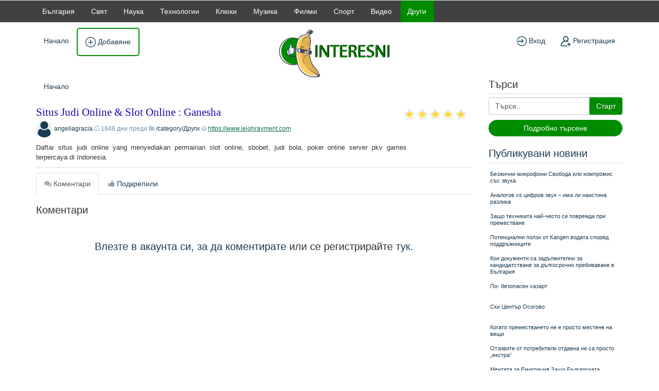

--- FILE ---
content_type: text/html; charset=UTF-8
request_url: https://interesni.net/category/drugi/situs-judi-online-slot-online-ganesha-8/
body_size: 9539
content:


<!DOCTYPE html>
<html class="no-js" dir="ltr" xmlns="http://www.w3.org/1999/xhtml" xml:lang="en" lang="en">
<head>
		
	<!-- START META -->
		

<!-- meta.tpl -->
<meta http-equiv="Pragma" content="no-cache" />

<meta http-equiv="expires" content="0" />
<meta http-equiv="Content-Type" content="text/html; charset=UTF-8" />	
	<meta name="description" content="Daftar situs judi online yang menyediakan permainan slot online, sbobet, judi bola, poker online server pkv  Прочетете повече" />
	<meta name="keywords" content="News,Stories,Articles,Vote,Publish,Social,Networking,Groups,Submit,New,Comments,Tags,Live" />
<meta name="Language" content="en-us" />
<meta name="Robots" content="All" />
<meta name="viewport" content="width=device-width, initial-scale=1.0">
<meta name="generator" content="Plikli" />

<!-- Open Graph Protocol  & Twitter Cards -->
<meta property="og:title" content="Situs Judi Online &amp; Slot Online : Ganesha" />
	
<meta property="og:description" content="Daftar situs judi online yang menyediakan permainan slot online, sbobet, judi bola, poker online server pkv  Прочетете повече" />
	<meta property="og:url" content="https://interesni.net/drugi/situs-judi-online-slot-online-ganesha-8/" />
	<meta name="twitter:url" content="https://interesni.net/drugi/situs-judi-online-slot-online-ganesha-8/" />
	
<meta property="og:image" content="https://interesni.net/-og.jpg" />	
	
	
<!--<meta property="og:image" content="https://interesni.net/avatars/Avatar_100.png" /> -->
	
<meta property="og:image:width" content="1200" />
<meta property="og:image:height" content="630" />
<meta name="twitter:image" content="https://interesni.net/-og.jpg" />

<meta name="twitter:card" content="summary_large_image" />
<meta name="twitter:title" content="Situs Judi Online &amp; Slot Online : Ganesha" />
<meta name="twitter:description" content="Daftar situs judi online yang menyediakan permainan slot online, sbobet, judi bola, poker online server pkv  Прочетете повече" />
<!--/meta.tpl -->	<!-- END META -->
	
	<link rel="stylesheet" type="text/css" href="/templates/bootstrap/css/bootstrap.no-icons.min.css">
	<link rel="stylesheet" type="text/css" href="/templates/bootstrap/css/bootstrap-theme.min.css">
	<link rel="stylesheet" type="text/css" href="/templates/bootstrap/css/font-awesome.min.css">
	<link rel="stylesheet" type="text/css" href="/templates/bootstrap/css/jquery.pnotify.css" media="screen" />
	<link rel="stylesheet" type="text/css" href="/templates/bootstrap/css/style.css" media="screen" />
			<link rel="stylesheet" type="text/css" href="/templates/bootstrap/css/star_rating/star.css" media="screen" />
		
	<script type="text/javascript" src="/templates/bootstrap/js/modernizr.js"></script>	
	<script type="text/javascript" src="//ajax.googleapis.com/ajax/libs/jquery/1.7.2/jquery.min.js"></script>
				
	<!-- START TITLE -->
		
<!-- title.tpl -->
	
	<title>Situs Judi Online &amp; Slot Online : Ganesha  Interesni.bg</title>
<!-- /title.tpl -->	<!-- END TITLE -->
	
	<link rel="alternate" type="application/rss+xml" title="RSS 2.0" href="https://interesni.net/rss.php"/>
	<link rel="icon" href="/favicon.ico" type="image/x-icon"/>
	</head>
<body dir="ltr"  >
		
	
	<!-- START CATEGORIES -->
		

<!-- categories.tpl -->
<div class="subnav" id="categories">
	<div class="container">
		<div style="width: 100%;" class="hide-scroll component-content">
		<ul class="content-slider nav nav-pills">
			
																																<li class="category_item">
						<a  href="/bulgaria/">България </a>
											</li>
																																									<li class="category_item">
						<a  href="/svqt/">Свят </a>
											</li>
																																									<li class="category_item">
						<a  href="/nauka/">Наука </a>
											</li>
																																									<li class="category_item">
						<a  href="/tehnologii/">Технологии </a>
											</li>
																																									<li class="category_item">
						<a  href="/kluki/">Клюки </a>
											</li>
																																									<li class="category_item">
						<a  href="/muzika/">Музика </a>
											</li>
																																									<li class="category_item">
						<a  href="/filmi/">Филми </a>
											</li>
																																									<li class="category_item">
						<a  href="/sport/">Спорт </a>
											</li>
																																									<li class="category_item">
						<a  href="/video/">Видео </a>
											</li>
																																									<li class="category_item active">
						<a  href="/drugi/">Други </a>
											</li>
																															
			
		</ul>

		</div>
	</div>
</div>
<!--/categories.tpl -->	<!-- END CATEGORIES -->
	
	
	<!-- START HEADER -->
		

<!-- header.tpl -->
<header role="banner" class="navbar navbar-inverse navbar-fixed-top custom_header">
	<div class="container">
		<div class="navbar-header">
			<button data-target=".bs-navbar-collapse" data-toggle="collapse" type="button" class="navbar-toggle">
				<span class="sr-only">Toggle navigation</span>
				<span class="fa fa-ellipsis-v" style="color:white"></span>
			</button>
			<a style="position: relative;z-index: 999;" class="navbar-brand" href="https://interesni.net"><img width="300" height="100" src="/templates/bootstrap/img/interesni.bg-logo.svg" class="site-logo" alt="Intereni.bg" title="Intereni.bg" /></a>			
		</div>
		<nav role="navigation" class="collapse navbar-collapse bs-navbar-collapse">
			<ul style="float: none;" class="nav navbar-nav">
				<li ><a href="https://interesni.net">Начало</a></li>
								<!--
				<li ><a href="/new/">Нови</a></li>
				-->
								
																								
					<li id="register" ><a href="/register/"><span><img width="20" height="20" src="/templates/bootstrap/img/add-user.svg"> Регистрация</span></a></li>
					<li id="login" ><a data-toggle="modal" href="#loginModal"><span><img width="20" height="20" src="/templates/bootstrap/img/enter.svg"> Вход</span></a></li>
				

												<li id="addStory" ><a href="/submit/"><span><img width="20" height="20" src="/templates/bootstrap/img/plus.svg"> Добавяне</span></a></li>
			</ul>
			
						
		</nav>
	</div>
</header>
<!--/header.tpl -->	<!-- END HEADER -->
	
	
	<div class="container">
		<section id="maincontent">
			<div class="row">
											<div class="col-md-9">
											<!-- START BREADCRUMB -->
						

<!-- breadcrumb.tpl -->
<ul class="breadcrumb">
	<li><a href="https://interesni.net">Начало</a></li>
																													 
				</ul>
<!--/breadcrumb.tpl -->					<!-- END BREADCRUMB -->
					
					
						<script type="text/javascript" language="JavaScript">
						function checkForm() {
							answer = true;
							if (siw && siw.selectingSomething)
								answer = false;
							return answer;
						}//
						</script>
					
					
															
					<!-- START CENTER CONTENT -->
						

<!-- story_center.tpl -->



<!-- link_summary.tpl -->
<!-- Microdata markup added by ChuckRoast -->
<div itemscope itemtype="http://schema.org/Article" class="stories" id="xnews-321" >

			<div class="story_data">
					<h4 id="ls_title-321">
				<ul class='star-rating' id="xvotes-321">
					<li class="current-rating" style="width: 125px;" id="xvote-321"></li>
					<span id="mnmc-321" >
						<li><a href="javascript:vote(0, 321, 321, 'b77d2dc7e833ddd16d4f9ef455bd81c8', 2)" class='one-star'>1</a></li>
						<li><a href="javascript:vote(0, 321, 321, 'b77d2dc7e833ddd16d4f9ef455bd81c8', 4)" class='two-stars'>2</a></li>
						<li><a href="javascript:vote(0, 321, 321, 'b77d2dc7e833ddd16d4f9ef455bd81c8', 6)" class='three-stars'>3</a></li>
						<li><a href="javascript:vote(0, 321, 321, 'b77d2dc7e833ddd16d4f9ef455bd81c8', 8)" class='four-stars'>4</a></li>
						<li><a href="javascript:vote(0, 321, 321, 'b77d2dc7e833ddd16d4f9ef455bd81c8', 10)" class='five-stars'>5</a></li>
					</span>
					<span id="mnmd-321" style="display: none;">
						<li class='one-star-noh'>1</li>
						<li class='two-stars-noh'>2</li>
						<li class='three-stars-noh'>3</li>
						<li class='four-stars-noh'>4</li>
						<li class='five-stars-noh'>5</li>
					</span>
				</ul>
			</h4>
				<div class="title" id="title-321">
		<span itemprop="name">
		
			<h2 dir="ltr">
																			<a href="https://www.leighrayment.com/"  >Situs Judi Online & Slot Online : Ganesha</a>

																</h2>
		</span>	
			<span class="subtext">
				<span id="ls_avatar-321"><img itemprop="image" src="https://interesni.net/avatars/Avatar_32.png" width="32px" height="32px" alt="angeliagracia" title="angeliagracia" /></span>				<span itemprop="author" itemscope itemtype="http://schema.org/Person">
				<span itemprop="name">
				<a href="/user/angeliagracia/">angeliagracia</a> 
				</span></span>
				<span class="hideOnMobile">
				<i class="fa fa-clock-o"></i>
				<span itemprop="datePublished"> 1848 дни преди</span>
				</span>
				
				<i class="fa fa-folder"></i> 
				<a href="/drugi/">/category/Други</a>
								
								
									<i class="fa fa-globe"></i>
					<a class="link1" href="https://www.leighrayment.com/"   >https://www.leighrayment.com</a>

												&nbsp;
				<span class="hideOnMobile">
				<span id="ls_comments_url-321">
											<!--<i class="fa fa-comment"></i> <span id="linksummaryDiscuss"><a href="/category/drugi/situs-judi-online-slot-online-ganesha-8/#discuss" class="comments">Дискутирайте</a>&nbsp;</span>-->
																			</span> 
			</span>
																				<iframe height="0" width="0" frameborder="0" name="story_status" class="invisible"></iframe>
				<!--<span id="stories_status-321" style="display:none;">

					<a target="story_status" href="/join_group/action/published/link/321/" onclick="switch_group_links_tabs('published')">Published</a>
					<a target="story_status" href="/join_group/action/new/link/321/" onclick="switch_group_links_tabs('new')">New</a>
					<a target="story_status" href="/join_group/action/discard/link/321/" onclick="switch_group_links_tabs('discard')">Discard</a> 
				</span>
				<span id="story_status_success-321" class="label label-success" style="display:none;">
					Успех!
				</span>-->
			</span>
		</div><!-- /.title -->
	</div> <!-- /.story_data -->
	<span itemprop="articleBody">
	<div class="storycontent">
									
			<div class="news-body-text" id="ls_contents-321" dir="ltr">
															
						Daftar situs judi online yang menyediakan permainan slot online, sbobet, judi bola, poker online server pkv games terpercaya di Indonesia.
													 
																																																																
				
				<div class="clearboth"></div> 
			</div>
						</div><!-- /.storycontent -->
	</span>
	</div><!-- /.stories -->
<!--/link_summary.tpl -->

<ul class="nav nav-tabs" id="storytabs">
	<li class="active"><a data-toggle="tab" href="#comments"><i class="fa fa-comments"></i> Коментари</a></li>
	<li><a data-toggle="tab" href="#who_voted"><i class="fa fa-thumbs-up"></i> Подкрепили</a></li>			</ul>
<script language="javascript">
var story_link="/drugi/situs-judi-online-slot-online-ganesha-8/";


	$(function () {
		$('#storytabs a[href="#who_voted"]').tab('show');
		$('#storytabs a[href="#who_downvoted"]').tab('show');
		$('#storytabs a[href="#related"]').tab('show');
		$('#storytabs a[href="#comments"]').tab('show');
	});



    
        function show_comments(id){
			document.location.href=story_link+'/'+id+'#comment-'+id;
        }
        function show_replay_comment_form(id){
           document.location.href=story_link+'/reply/'+id+'#comment-reply-'+id;
        }
    
</script>

<div id="tabbed" class="tab-content">

	<div class="tab-pane fade active in" id="comments" >
				<h3>Коментари</h3>
		<a name="comments" href="#comments"></a>
		<ol class="media-list comment-list">
							
														<div align="center" class="login_to_comment">
					<br />
					<h3><a href="/login.php?return=%2Fcategory%2Fdrugi%2Fsitus-judi-online-slot-online-ganesha-8%2F">Влезте в акаунта си, за да коментирате</a> или се регистрирайте <a href="/register/">тук</a>.</h3>
				</div>
									</ol>
			</div>
	
			<div class="tab-pane fade" id="who_voted">
			<h3>Кой подкрепи тази публикация</h3>
						<div class="whovotedwrapper whoupvoted">
				<ul>			
											<li>
															<a href="/user/angeliagracia/" rel="tooltip" title="angeliagracia" class="avatar-tooltip"><img class="img-thumbnail" src="https://interesni.net/avatars/Avatar_100.png" alt="" align="top" title="" /></a>
													</li>
									</ul>
			</div>
					</div>
				</div>
<!--/story_center.tpl -->

					<!-- END CENTER CONTENT -->
					
														</div><!--/span-->
	  
					
				
									<!-- START RIGHT COLUMN -->
					<div class="col-md-3">
						<div class="panel panel-default">
							<div id="rightcol" class="panel-body">
								<!-- START FIRST SIDEBAR -->
									

<!-- sidebar.tpl -->
		<!-- START SEARCH BOX -->
		

<!-- search_box.tpl -->
<script type="text/javascript">
						
		var some_search='Търси..';
</script>
<div class="search">
	<div class="headline">
		<div class="sectiontitle">Търси</div>
	</div>

	<form action="/search.php" method="get" name="thisform-search" class="form-inline search-form" role="form" id="thisform-search" onsubmit='document.location.href="https://interesni.net/search/"+this.search.value.replace(/\//g,"").replace(/\?/g,""); return false;'>
		
			<div class="input-group">
		
		<input type="text" class="form-control" tabindex="20" name="search" id="searchsite" value="Търси.." onfocus="if(this.value == some_search) {this.value = '';}" onblur="if (this.value == '') {this.value = some_search;}"/>
			
			<span class="input-group-btn">
				<button type="submit" tabindex="21" class="btn btn-primary custom_nav_search_button" />Старт</button>
			</span>
		 </div>
	</form>
	<div class="advanced-search">
	<a href="/advanced-search/">Подробно търсене</a> 
	</div>
	<div style="clear:both;"></div>
	<br />
</div>


<script type="text/javascript">
$( document ).ready(function() {
	/*
	I used [`~!@#$%^&*()|+=?;:'",.<>\{\}\[\]\\\/] versus [^\w\s-_] because JavaScript does not work well with UTF-8
	and does not recognize the word boundaries in utf8. 
	*/
	$(function(){
		$('#searchsite').keyup(function() {
			var yourInput = $(this).val();
			re = /[`~!@#$%^&*()|+=?;:'",.<>\{\}\[\]\\\/]/gi;
			var isSplChar = re.test(yourInput);
			if(isSplChar)
			{
				var no_spl_char = yourInput.replace(re, '');
				$(this).val(no_spl_char);
			}
		});
		$('#searchsite').bind("paste", function() {
			setTimeout(function() { 
			  //get the value of the input text
			  var data= $( '#searchsite' ).val() ;
			  //replace the special characters to '' 
			  var dataFull = data.replace(/[`~!@#$%^&*()|+=?;:'",.<>\{\}\[\]\\\/]/gi, '');
			  //set the new value of the input text without special characters
			  $( '#searchsite' ).val(dataFull);
			});
		});
	});
});
</script>

<!--/search_box.tpl -->	<!-- END SEARCH BOX -->
		<!-- START ABOUT BOX -->
		
	<!-- END ABOUT BOX -->
	<!--/sidebar.tpl -->								<!-- END FIRST SIDEBAR -->
								<!-- START SECOND SIDEBAR -->
									

<!-- sidebar2.tpl -->
		


<div class="headline">
	<div class="sectiontitle"><a href="https://interesni.net">Публикувани новини</a></div>
</div>
<div class="boxcontent">
	<ul class="sidebar-stories">
		
<li>
		<span class="sidebar-article"><a href="/category/drugi/bezzhichni-mikrofoni-svoboda-ili-kompromis-ss-zvuka/" class="sidebar-title">Безжични микрофони Свобода или компромис със звука</a></span>
</li>
<li>
		<span class="sidebar-article"><a href="/category/drugi/analogov-vs-tsifrov-zvuk-%e2%80%93-ima-li-naistina-razlika/" class="sidebar-title">Аналогов vs цифров звук – има ли наистина разлика</a></span>
</li>
<li>
		<span class="sidebar-article"><a href="/category/bulgaria/zashcho-tekhnikata-nai-chesto-se-povrezhda-pri-premestvane/" class="sidebar-title">Защо техниката най-често се поврежда при преместване</a></span>
</li>
<li>
		<span class="sidebar-article"><a href="/category/tehnologii/potentsialni-polzi-ot-kangen-vodata-spored-poddrzhnitsite/" class="sidebar-title">Потенциални ползи от Kangen водата според поддръжниците</a></span>
</li>
<li>
		<span class="sidebar-article"><a href="/category/bulgaria/koi-dokumenti-sa-zadlzhitelni-za-kandidatstvane-za-dlgosrochno-prebivavane-v-blgariya/" class="sidebar-title">Кои документи са задължителни за кандидатстване за дългосрочно пребиваване в България</a></span>
</li>
<li>
		<span class="sidebar-article"><a href="/category/drugi/po-bezopasen-khazart/" class="sidebar-title">По- безопасен хазарт</a></span>
</li>
<li>
		<span class="sidebar-article"><a href="/category/sport/ski-tsentr-osogovo/" class="sidebar-title">Ски Център Осогово</a></span>
</li>
<li>
		<span class="sidebar-article"><a href="/category/bulgaria/kogato-premestvaneto-ne-e-prosto-mestene-na-veshchi/" class="sidebar-title">Когато преместването не е просто местене на вещи</a></span>
</li>
<li>
		<span class="sidebar-article"><a href="/category/drugi/otzivite-ot-potrebiteli-otdavna-ne-sa-prosto-%e2%80%9eekstra%e2%80%9c/" class="sidebar-title">Отзивите от потребители отдавна не са просто „екстра“</a></span>
</li>
<li>
		<span class="sidebar-article"><a href="/category/drugi/mechtata-za-emigratsiya-zashcho-blgarskata-mladezh-prodlzhava-da-gleda-navn/" class="sidebar-title">Мечтата за Емиграция Защо Българската Младеж Продължава да Гледа Навън</a></span>
</li>
	</ul>
</div>



<div class="headline">
	<div class="sectiontitle">Последни коментари</div>
</div>
<div class="boxcontent" id="sidebar-comments">
	
<div style="padding:5px 0 2px 0;">
	<div style="float:left;margin:2px 5px 1px 0px;">
		<a href="https://interesni.net/user/ventsislav83/" class="img-thumbnail"><img src="https://interesni.net/avatars/Avatar_32.png" alt="ventsislav83" title="ventsislav83" style="height:24px;width:24px;" /></a>
	</div>
	<div style="padding:3px 0 0 0;">
		<p style="line-height:1.3em;font-size:0.9em;">&#8220;<a class="switchurl" href="/drugi/RABOTNO-OBLEKLO-ZA-GOTVACHI-I-KUKHNENSKI-RABOTNITSI/#c4" style="line-height:0.8em;">Готварски облекла за професионалисти!...</a>&#8221;</p>
	</div>
	<div style="clear:both;"></div>
</div>
<div style="padding:5px 0 2px 0;">
	<div style="float:left;margin:2px 5px 1px 0px;">
		<a href="https://interesni.net/user/hmsink/" class="img-thumbnail"><img src="https://interesni.net/avatars/Avatar_32.png" alt="hmsink" title="hmsink" style="height:24px;width:24px;" /></a>
	</div>
	<div style="padding:3px 0 0 0;">
		<p style="line-height:1.3em;font-size:0.9em;">&#8220;<a class="switchurl" href="/bulgaria/KAK-DA-IZBEREM-seo-AGENTSIYA-V-PETRICH/#c3" style="line-height:0.8em;">Браво, страхотна статия...</a>&#8221;</p>
	</div>
	<div style="clear:both;"></div>
</div>
<div style="padding:5px 0 2px 0;">
	<div style="float:left;margin:2px 5px 1px 0px;">
		<a href="https://interesni.net/user/pavel/" class="img-thumbnail"><img src="https://interesni.net/avatars/user_uploaded/23_32.jpg?cache_timestamp=1605680231" alt="pavel" title="pavel" style="height:24px;width:24px;" /></a>
	</div>
	<div style="padding:3px 0 0 0;">
		<p style="line-height:1.3em;font-size:0.9em;">&#8220;<a class="switchurl" href="/sport/BUKLMEIKRITE-SS-SERIOZNI-KOEFITSIENTI-ZA-MACHA-NA-PSZH-I-BARSA/#c2" style="line-height:0.8em;">Какво е това БукЛмейкърите ?...</a>&#8221;</p>
	</div>
	<div style="clear:both;"></div>
</div>
</div>

<div class="headline">
	<div class="sectiontitle" style="border:0;">Статистика</div>
</div>

<div class="boxcontent" id="sidebar-comments">
	<table class="table table-condensed table-bordered table-striped" id="sidebar_stats">
		<tbody>
			<tr>
				<td><strong>Нови потребители</strong></td>
				<td>krisoo</td>
			</tr>
			<tr>
				<td><strong>Потребители</strong></td>
				<td>215</td>
			</tr>
			<tr>
				<td><strong>Общо публикации</strong></td>
				<td>6314</td>
			</tr>
			<tr>
				<td><strong>Пубилкувани</strong></td>
				<td>6314</td>
			</tr>
			<tr>
				<td><strong>Нови публикации</strong></td>
				<td></td>
			</tr>
			<tr>
				<td><strong>Гласували</strong></td>
				<td>0</td>
			</tr>
			<tr>
				<td><strong>Вотове за коментари</strong></td>
				<td>0</td>
			</tr>
			<tr>
				<td><strong>Коментари</strong></td>
				<td>3</td>
			</tr>

						
		</tbody>
	</table>	
</div>
	<!--/sidebar2.tpl -->								<!-- END SECOND SIDEBAR -->
							</div>
						</div><!--/.panel -->
					</div><!--/span-->
					<!-- END RIGHT COLUMN -->
										</div><!--/.row-->
		</section><!--/#maincontent-->
					<hr>
			<footer class="footer">
				<!-- START FOOTER -->
					

<!-- footer.tpl -->
<div id="footer">
	<div class="social-profiles">
		<ul>
			<li>
				<a target="_blank" href="https://facebook.com"><i class="fa fa-facebook" aria-hidden="true"></i></a>
			</li>
			<li>
				<a target="_blank" href="https://twitter.com"><i class="fa fa-twitter" aria-hidden="true"></i></a>
			</li>
		</ul>
	</div>
		<span class="subtext footer-1"> 
		Copyright &copy; 2026 INTERESNI.BG
						
				| <a href="https://interesni.net/rssfeeds.php">Всички RSS емисии</a> 
		| <a href="/static/about-us/">За нас</a> 
		| <a href="/static/contact-us/">Контакти</a> 
		| <a href="/static/privacy-policy/">Поверителност</a> 
		| <a href="/static/terms/">Общи условия</a> 
		| <a href="/static/cookies-policy/">Бисквитки</a> 

		


		

		

	</span>
	</div>

<script>
	
	jQuery(document).ready(function ($) { 


		var totalWidth = $(".hide-scroll").outerWidth(true)
		$('.hide-scroll .nav-pills').css('width', totalWidth);
		var alibaba = $('.hide-scroll').find('.active'); 

		if(alibaba[0]){

		var myScrollPos = $('.category_item.active').offset().left + $('.category_item.active').outerWidth(true) / 2 + $('.nav-pills').scrollLeft() - $('.nav-pills').width() / 2;

		$('.nav-pills').scrollLeft(myScrollPos);
		console.log(myScrollPos)



		}
	});


</script>

<!--/footer.tpl -->				<!-- END FOOTER -->
			</footer>
				
	</div><!--/.container-->
	
	<!-- START COMMON JAVASCRIPT FUNCTIONS -->
	

<script>
function show_hide_user_links(thediv)
{
	if(window.Effect){
		if(thediv.style.display == 'none')
		{Effect.Appear(thediv); return false;}
		else
		{Effect.Fade(thediv); return false;}
	}else{
		var replydisplay=thediv.style.display ? '' : 'none';
		thediv.style.display = replydisplay;					
	}
}

</script>

<script>
// Redwine: Roles and permissions and Groups fixes. This script is needed to change the display to the corresponding status whe a group story status is changed. It works well, however, the page is cached and needs refreshing to load the new version. window.location.reload(true) is not working in Firefox.
function switch_group_links_tabs(status)
{
	var address = window.location.href;
	if (status != 'discard') {
		if (address.indexOf("published") != -1){
			var redirect = address.replace('published', 'new');
		}else if (address.indexOf("new") != -1) {
			var redirect = address.replace('new', 'published');
		}
		window.location.assign(redirect);
	}else{
		window.location.href = address;
	}	
}
</script>	<!-- END COMMON JAVASCRIPT FUNCTIONS -->
	
			<!-- START STAR VOTING JAVASCRIPT -->
		
<script>
var my_base_url='https://interesni.net';
var my_plikli_base='';
var anonymous_vote = false;
var Voting_Method = '2';
var PLIKLI_Visual_Vote_Cast = "Гласували";
var PLIKLI_Visual_Vote_Report = "Закрити";
var PLIKLI_Visual_Vote_For_It = "Гласувай";
var PLIKLI_Visual_Comment_ThankYou_Rating = "Благодарим, че оценихте този коментар.";


function vote (user, id, htmlid, md5, value)
{
    var anchor = $('#xvote-'+htmlid+' > a:'+(value>0 ? 'first' : 'last'));
    anchor.attr('disabled','disabled');

    var url = my_plikli_base + "/vote_total.php";
    var mycontent = "id=" + id + "&user=" + user + "&md5=" + md5 + "&value=" + value;
	dynamic_class=".linkVote_"+id;
    var link_title=$(dynamic_class).attr("title");
	
	
    if (!anonymous_vote && user=="") {
        window.location= my_base_url + my_plikli_base + "/login.php?return="+location.href;
    } else {
		
    	$.post(url, mycontent, function (data) {
		if (data.match (new RegExp ("^ERROR:"))) {
			var tag = $("<div></div>");
			tag.html(data).dialog({modal: true}).dialog('open');
   		} else {
			var anchor = $('#xvote-'+htmlid+' > .'+(value>0 ? 'btn-danger' : 'btn-success'));
			if (anchor.length)
				anchor.removeClass(value>0 ? 'btn-danger' : 'btn-success')
					.attr('href', anchor.attr('href').replace(/unvote/,'vote'))
					.removeAttr('disabled')
					.children('i').removeClass('fa-white');

			var anchor = $('#xvote-'+htmlid+' > a:'+(value>0 ? 'first' : 'last'));
			anchor.addClass(value>0 ? 'btn-success' : 'btn-danger')
				.attr('href', anchor.attr('href').replace(/vote/,'unvote'))
				.removeAttr('disabled')
				.children('i').addClass('fa-white');
				
		     if(value==10){
			  
			  like_dislike_text='You like';
			  notify_icon = 'fa fa-thumbs-up'
			 }
			 else if(value==-10){
			 	
			  	like_dislike_text='You dislike';
				notify_icon = 'fa fa-thumbs-down';
			  }
			    
			 $.pnotify({
							pnotify_text: like_dislike_text+' &quot;'+link_title+'&quot;',
							pnotify_sticker: false,
							pnotify_history: false,
							pnotify_notice_icon: notify_icon
						});	
			

			if (Voting_Method == 2){
			} else {
				$('#xnews-'+htmlid+' .votenumber').html(data.split('~')[0]);
			}
		}
	}, "text");
    }
}

function unvote (user, id, htmlid, md5, value)
{
    var anchor = $('#xvote-'+htmlid+' > a:'+(value>0 ? 'first' : 'last'));
    anchor.attr('disabled','disabled');

    var url = my_plikli_base + "/vote_total.php";
    var mycontent = "unvote=true&id=" + id + "&user=" + user + "&md5=" + md5 + "&value=" + value;
	dynamic_class = ".linkVote_"+id;
    var link_title = $(dynamic_class).attr("title");
	
	
	//user = 2;
	//alert("from unvote"+user);
	//alert(anonymous_vote);
	
    if (!anonymous_vote && user== "") {
        window.location= my_base_url + my_plikli_base + "/login.php?return="+location.href;
    } else {
    	$.post(url, mycontent, function (data) {
		if (data.match (new RegExp ("^ERROR:"))) {
			alert(data.substring (6, data.length));
   		} else {
			var anchor = $('#xvote-'+htmlid+' > a:'+(value>0 ? 'first' : 'last'));
			anchor.removeClass(value>0 ? 'btn-success' : 'btn-danger')
				.attr('href', anchor.attr('href').replace(/unvote/,'vote'))
				.removeAttr('disabled')
				.children('i').removeClass('fa-white');
				
			if(value==10)
			  like_dislike_text='You removed like';
			 else if(value==-10)
			  like_dislike_text='You removed dislike';
				
			$.pnotify({
								pnotify_text: like_dislike_text+' &quot;'+link_title+'&quot;',
								pnotify_sticker: false,
								pnotify_history: false,
								pnotify_notice_icon: 'fa fa-thumbs-down'
							});	
						

			if (Voting_Method == 2){
			} else {
				$('#xnews-'+htmlid+' .votenumber').html(data.split('~')[0]);
			}
		}
	}, "text");
    }
}

</script>		<!-- END STAR VOTING JAVASCRIPT -->
				<!-- START COMMENT VOTING JAVASCRIPT -->
			
<script>
var my_base_url='https://interesni.net';
var my_plikli_base='';
var anonymous_vote = false;
var Voting_Method = '2';
var PLIKLI_Visual_Vote_Cast = "Гласували";
var PLIKLI_Visual_Vote_Report = "Закрити";
var PLIKLI_Visual_Vote_For_It = "Гласувай";
var PLIKLI_Visual_Comment_ThankYou_Rating = "Благодарим, че оценихте този коментар.";


function cvote (user, id, htmlid, md5, value)
{
    var anchor = $('#cxvote-'+htmlid+' > .btn.btn-default:'+(value>0 ? 'first' : 'last'));
    anchor.attr('disabled','disabled');

    var url = my_plikli_base + "/cvote.php";
    var mycontent = "id=" + id + "&user=" + user + "&md5=" + md5 + "&value=" + value;

    if (!anonymous_vote && user==0) {
        window.location= my_base_url + my_plikli_base + "/login.php?return="+location.href;
    } else {
    	$.post(url, mycontent, function (data) {
		if (data.match (new RegExp ("^ERROR:"))) {
			var tag = $("<div></div>");
			tag.html(data).dialog({modal: true}).dialog('open');
		} else {
			var anchor = $('#cxvote-'+htmlid+' > .'+(value>0 ? 'btn-danger' : 'btn-success'));
			if (anchor.length)
				anchor.removeClass(value>0 ? 'btn-danger' : 'btn-success')
					.attr('href', anchor.attr('href').replace(/cunvote/,'cvote'))
					.children('i').removeClass('fa-white');

			var anchor = $('#cxvote-'+htmlid+' > .btn.btn-default:'+(value>0 ? 'first' : 'last'));
			anchor.addClass(value>0 ? 'btn-success' : 'btn-danger')
				.attr('href', anchor.attr('href').replace(/cvote/,'cunvote'))
				.removeAttr('disabled')
				.children('i').addClass('fa-white');
				
			$('#cvote-'+htmlid).html(data.split('~')[0]);
		}
	}, "text");
    }
}

function cunvote (user, id, htmlid, md5, value)
{
    var anchor = $('#cxvote-'+htmlid+' > .'+(value<0 ? 'btn-danger' : 'btn-success'));
    anchor.attr('disabled','disabled');

    var url = my_plikli_base + "/cvote.php";
    var mycontent = "unvote=true&id=" + id + "&user=" + user + "&md5=" + md5 + "&value=" + value;
    if (!anonymous_vote && user==0) {
        window.location= my_base_url + my_plikli_base + "/login.php?return="+location.href;
    } else {
    	$.post(url, mycontent, function (data) {
		if (data.match (new RegExp ("^ERROR:"))) {
			var tag = $("<div></div>");
			tag.html(data).dialog({modal: true}).dialog('open');
		} else {
			var anchor = $('#cxvote-'+htmlid+' > .'+(value<0 ? 'btn-danger' : 'btn-success'));
			anchor.removeClass(value>0 ? 'btn-success' : 'btn-danger')
				.attr('href', anchor.attr('href').replace(/cunvote/,'cvote'))
				.removeAttr('disabled')
				.children('i').removeClass('fa-white');

			$('#cvote-'+htmlid).html(data.split('~')[0]);
		}
	}, "text");
    }
}

</script>

		<!-- START COMMENT VOTING JAVASCRIPT -->
	
	
		
	<script type="text/javascript" src="//ajax.googleapis.com/ajax/libs/jqueryui/1.8.18/jquery-ui.min.js"></script>
	<link href="//ajax.googleapis.com/ajax/libs/jqueryui/1.8.18/themes/smoothness/jquery-ui.css" media="all" rel="stylesheet" type="text/css" />
	
	<!--[if lt IE 7]>
	<script type="text/javascript" src="/templates/bootstrap/js/jquery/jquery.dropdown.js"></script>
	<![endif]-->
	
	<script type="text/javascript" src="/templates/bootstrap/js/registration_verify.js"></script>
	<script type="text/javascript" src="/templates/bootstrap/js/hashes.min.js"></script>
	<script type="text/javascript" src="/templates/bootstrap/js/bootstrap.min.js"></script>
	<script type="text/javascript" src="/templates/bootstrap/js/bootstrap-fileupload.js"></script>
	<script type="text/javascript" src="/templates/bootstrap/js/jquery/jquery.pnotify.min.js"></script>
	
		
    	
			<!-- Login Modal -->
		<div class="modal fade" id="loginModal" tabindex="-1" role="dialog">
			<div class="modal-dialog">
				<div class="modal-content">
					<div class="modal-header">
						<button type="button" class="close" data-dismiss="modal" aria-hidden="true">&times;</button>
						<h4 class="modal-title">Вход</h4>
					</div>
					<div class="modal-body">
						<div class="control-group">
							<form id="signin" action="/login.php?return=%2Fcategory%2Fdrugi%2Fsitus-judi-online-slot-online-ganesha-8%2F" method="post">
								
								<div style="login_modal_username">
									<label for="username">Потребителско име/Имейл</label>
									<input id="username" name="username" class="form-control" value="" title="username" tabindex="1" type="text">
								</div>
								<div class="login_modal_password">
									<label for="password">Парола</label>
									<input id="password" name="password" class="form-control" value="" title="password" tabindex="2" type="password">
								</div>
								<div class="login_modal_remember">
									<div class="login_modal_remember_checkbox">
										<input id="remember" style="float:left;margin-right:5px;" name="persistent" value="1" tabindex="3" type="checkbox">
									</div>
									<div class="login_modal_remember_label">
										<label for="remember" style="">Запамети</label>
									</div>
									<div style="clear:both;"></div>
								</div>
								<div class="login_modal_login">
									<input type="hidden" name="processlogin" value="1"/>
									<input type="hidden" name="return" value=""/>
									<input class="btn btn-primary col-md-12" id="signin_submit" value="Вход" tabindex="4" type="submit">
								</div>
																<hr class="soften" id="login_modal_spacer" />
								<div class="login_modal_forgot">
									<a class="btn btn-default col-md-12" id="forgot_password_link" href="/login.php?return=%2Fcategory%2Fdrugi%2Fsitus-judi-online-slot-online-ganesha-8%2F">Забравена парола?</a>
								</div>
								<div class="clearboth"></div>
							</form>
						</div>
					</div>
				</div><!-- /.modal-content -->
			</div><!-- /.modal-dialog -->
		</div><!-- /.modal -->
	
		
		
		
		
	
		<script> 
		$('.avatar-tooltip').tooltip()
		</script>
	

	
		
		<!--<script type="text/javascript" src="/templates/bootstrap/js/masonry.min.js"></script> -->	
	
<script defer src="https://static.cloudflareinsights.com/beacon.min.js/vcd15cbe7772f49c399c6a5babf22c1241717689176015" integrity="sha512-ZpsOmlRQV6y907TI0dKBHq9Md29nnaEIPlkf84rnaERnq6zvWvPUqr2ft8M1aS28oN72PdrCzSjY4U6VaAw1EQ==" data-cf-beacon='{"version":"2024.11.0","token":"14099cb356f94abca0e24c6ad7ea9d57","r":1,"server_timing":{"name":{"cfCacheStatus":true,"cfEdge":true,"cfExtPri":true,"cfL4":true,"cfOrigin":true,"cfSpeedBrain":true},"location_startswith":null}}' crossorigin="anonymous"></script>
</body>
</html>


--- FILE ---
content_type: text/css
request_url: https://interesni.net/templates/bootstrap/css/star_rating/star.css
body_size: 160
content:
/*             styles for the star rater                */	
.star-rating{
	list-style:none;
	margin-top:5px;
		margin-right:10px;
	padding:0px;
	width: 125px;
	height: 25px;
	position: relative;
		float:left;
	background: url(alt_star.gif) top left repeat-x;		
}
.star-rating li{
	padding:0px;
	margin:0px;
	/**/
	float: left;
	/* */
}
.star-rating li a{
	display:block;
	width:25px;
	height: 25px;
	text-decoration: none;
	text-indent: -9000px;
	z-index: 20;
	position: absolute;
	padding: 0px;
}
.star-rating li a:hover{
	background: url(alt_star.gif) left bottom;
		margin-top:-1px;
	z-index: 2;
	left: 0px;
}

.star-rating a.one-star{
	left: 0px;
}
.star-rating a.one-star:hover{
	width:25px;
}
.star-rating a.two-stars{
	left:25px;
}
.star-rating a.two-stars:hover{
	width: 50px;
}
.star-rating a.three-stars{
	left: 50px;
}
.star-rating a.three-stars:hover{
	width: 75px;
}
.star-rating a.four-stars{
	left: 75px;
}	
.star-rating a.four-stars:hover{
	width: 100px;
}
.star-rating a.five-stars{
	left: 100px;
}
.star-rating a.five-stars:hover{
	width: 125px;
}
.star-rating li.current-rating{
	background: url(alt_star.gif) left center;
	position: absolute;
	height: 25px;
	display: block;
	text-indent: -9000px;
	z-index: 1;
}		







/*             styles for the star rater                */	
.star-rating-noh{
	list-style:none;
	margin-right:10px;
		margin-top:5px;
	padding:0px;
	width: 125px;
	height: 25px;
	position: relative;
		float:left;
	background: url(alt_star.gif) top left repeat-x;		
}
.star-rating-noh lidd{
	padding:0px;
	margin:0px;
	/**/
	float: left;
	/* */
}
.star-rating-noh li{
	display:block;
	width:25px;
	height: 25px;
	text-decoration: none;
	text-indent: -9000px;
	z-index: 20;
	position: absolute;
	padding: 0px;
}

.star-rating-noh li.current-rating{
	background: url(alt_star.gif) left bottom;
	position: absolute;
	height: 25px;
	display: block;
	text-indent: -9000px;
	z-index: 1;
}		

.star-rating-noh li.one-star{
	left: 0px;
}

.star-rating-noh li.two-stars{
	left:25px;
}
.star-rating-noh li.three-stars{
	left: 50px;
}
.star-rating-noh li.four-stars{
	left: 75px;
}	
.star-rating-noh li.five-stars{
	left: 100px;
}

.top {padding:0 0 0 5px;margin-left:-0px;}
.news-submitted {font-size:85%;margin-bottom:3px;color:#999999; }
.news-body-text {margin:10px 0px 0px 0px; font-size:96%;}
.news-details {margin:0;font-size:85%;}

--- FILE ---
content_type: image/svg+xml
request_url: https://interesni.net/templates/bootstrap/img/plus.svg
body_size: 20016
content:
<?xml version="1.0" encoding="utf-8"?>
<!-- Generator: Adobe Illustrator 22.1.0, SVG Export Plug-In . SVG Version: 6.00 Build 0)  -->
<!DOCTYPE svg PUBLIC "-//W3C//DTD SVG 1.1//EN" "http://www.w3.org/Graphics/SVG/1.1/DTD/svg11.dtd" [
	<!ENTITY ns_extend "http://ns.adobe.com/Extensibility/1.0/">
	<!ENTITY ns_ai "http://ns.adobe.com/AdobeIllustrator/10.0/">
	<!ENTITY ns_graphs "http://ns.adobe.com/Graphs/1.0/">
	<!ENTITY ns_vars "http://ns.adobe.com/Variables/1.0/">
	<!ENTITY ns_imrep "http://ns.adobe.com/ImageReplacement/1.0/">
	<!ENTITY ns_sfw "http://ns.adobe.com/SaveForWeb/1.0/">
	<!ENTITY ns_custom "http://ns.adobe.com/GenericCustomNamespace/1.0/">
	<!ENTITY ns_adobe_xpath "http://ns.adobe.com/XPath/1.0/">
]>
<svg version="1.1" id="Layer_1" xmlns:x="&ns_extend;" xmlns:i="&ns_ai;" xmlns:graph="&ns_graphs;"
	 xmlns="http://www.w3.org/2000/svg" xmlns:xlink="http://www.w3.org/1999/xlink" x="0px" y="0px" viewBox="0 0 512 512"
	 style="enable-background:new 0 0 512 512;" xml:space="preserve">
<style type="text/css">
	.st0{fill:#193A52;}
</style>
<switch>
	<foreignObject requiredExtensions="&ns_ai;" x="0" y="0" width="1" height="1">
		<i:pgfRef  xlink:href="#adobe_illustrator_pgf">
		</i:pgfRef>
	</foreignObject>
	<g i:extraneous="self">
		<path class="st0" d="M256,512C114.8,512,0,397.2,0,256S114.8,0,256,0s256,114.8,256,256S397.2,512,256,512z M256,32
			C132.5,32,32,132.5,32,256s100.5,224,224,224s224-100.5,224-224S379.5,32,256,32z"/>
		<path class="st0" d="M368,272H144c-8.8,0-16-7.2-16-16s7.2-16,16-16h224c8.8,0,16,7.2,16,16S376.8,272,368,272z"/>
		<path class="st0" d="M256,384c-8.8,0-16-7.2-16-16V144c0-8.8,7.2-16,16-16s16,7.2,16,16v224C272,376.8,264.8,384,256,384z"/>
	</g>
</switch>
<i:pgf  id="adobe_illustrator_pgf">
	<![CDATA[
	eJzdfelaMr2y6LkB7gEUlJnuZkZFmUFRERzACRlaQRCwG75h/9jXfpL0lJ7TwHv22met5/MFOl2V
VCqVqkpVyudpdSKF8XLIRuJRyu3y+UocO1gvuZwb/epuzOcbfs3Bn/ztgJtORynQqNDI9MWGjyzH
T5eLnJthojR6WIVv+xt/DRbu6wE3XSz/Crj9AfDgfrqes+DRCoCM8n99BSR04P3yYA0eMdkoTUUZ
yk2ncjQDHw8Wfw14fvpf4CGdimfi4LficrMYTxdfxeU/OTcF/p+kGfgfeFSftlne4nl5Odr8sIt1
i1uOWJ4vLedLjs+5S/+ivn6BJwN3j53Pl3+7i/PBaOYCI032q9M5Cwb1M1i76TgcYqFBM/3iZjof
32x+hiwYbhyCLzTifQTygQewAFj4Gf6c7jd+wC8ddr0G/QIIIZnatSLeDaGrlNv/0ma/pojkgCxv
AREst1z9DLgZrxkRfHbP/qzmgHxovEwyGU2Cvyn0V/4stgQDQa0iTBw8idBMwp2Mw0apZFZoolCI
/WvK/p1z3ywXrECGArfuCBORSFCU8Fd40t7MWe5hMV2D7qXgT1mBDtfLMTsH7eX3q/PBFy+NlFb+
Cg3uB9wXuwYzuJxv1oinMhIGQOfm4F8WThaCRqf7RUCmBcCzWIPu9qef/b8ETux/rXN0WmiW7d+u
2MX98hENJZKKM+50Kglw0ukMQE2laTeTEroB/k3Scs9o5a+IrjBfs9wCkFlCuWf4lcW4L64ldozj
SCIcEINEgTTgnhbgp1tuCkiQo6kUWHxpgdFq3HSs8FmacWeEPwh1FNAT/o+mswyVZbKkv2TR/9Ip
OpmhEwzJLwJxwHSvwTCkOWP6pWtsDVDR6w4YCRh4afkDeY6HixvOKlgX8+WX8Ez+jJ6A1zcrgSrC
/AP2bAEZA2G6btCTTL8134BHNW65WTUWn0uXXxBlj+wIyCvAwWP37fAbfAFiCa1L9z03GAEA4Lvc
JjqYrgKW4MDgONYtPARvoq/Sv/Zvl9lPIFGU14VfK4u/2PlyhYEV2tnDa80HiwHnRr/L4JrTv8CT
ASCPAhA2ZNddAoiA11aAHAgGaqKBbtEAe2SPqDld6ACg3wbc+u8lN5MRYntRdLCygdqZsevRRAtX
/HU3yP/+DJfzKf8jv47/0gKwp6M52/mXX7MEE9cZwTXCuYvchp+475fLuQJW9UieQfFn9Cts/5+B
o4VeWNwuwIeJESaxgRYT2BWEd/5DccnvGOEBD/+34CgN5vPpFzdYTaYjIzQGz2V8+DNn0wRGNGcX
Y15GI3xVQEMRJfxGPO3uyngKFqqJULJs0/l7AJZ/czq0xAb7/TldjMGy6Gyma1ah0fJnBZVLd2cy
WLFosUstOzLAJNrKsX0pErHesLLCE6herf+ds7wrdrVY/r1AX9w5l/8F7AGDzXz9FnDHbgY/rDvs
inWmQOdjpSaU+9ZFYboF7e4OwA9tFxVNJ7Jphk6kwL+JLFBNqGgqnaWzCSZNJ1OJRCaBfqHAs1SC
SWayyRTc8bMUnUim6SyVpOMpWlJbugWXpLWBL/+CL5fgwzf46W+g67iv3S9vlHsMfu62XagTY1dM
2H1OXO4YGAX4F40XEEgZrS3JWoM5UBpYNMLWcM9j0qrbiILd/3Lp1PDWyNUqyp2V+uRkYpsAHD6b
OlqgBttwEE0Jj4R9CIL5P+LPAJDmRxPgYl8l9R+YYwOXrx+TvgMmg9+mI0iNAfcv+p5KAuPBHWuA
x34AAe6qw+WAG7tHUPkHdPziWBYs8jBJ2+F8wwpNKXesCOQLbAemaSz1YLZYjmbLzRpARYsZNk0y
CSZjDpXBoDJYMzCrC34F9LTF6F8Abjp2QwtTaEebgiNEiQ0aG0nWvQIigwOIfjZzxFOWg50CGwjY
GqD/LLJlCXFz7JiQ3HJLWtUBYPbxLAcUunv2nzUSooPhdD5d/ys2hia4DFZiDsFI78gkpMQW0Ggt
APu+gBRB4VmswHGDfw3ZSSZFgy+I3e2wc6BF6rqqNBAXExSLQpt0Np5yoz+xNjuYt5ZTaEX13X5k
owoWk7qX5SkPzOd/rwdQH4QP/BJwNw0kLjBrR8CM7azBcvly+xVMtIABbAKFtgQR2uUK3jY7v1+2
BZyoD60lP4UjRk9pcU7BKxTxS4zw0on4V+4qoqpIYQ1ZJVK4/avBeKzhup8BL446LS2Q8Woa1dCb
Xy3Xwk8JsRFgI04DagAU4IDcr4a7sFkv3e0B0II5mTMkHJh9AA3W/v2/K7FFnEmn0iatqvPlkmtL
3MAkKXkGNA3r0IRbLurs9GuyJoRblCVF3BRuiZ3PFTY3x48A3q6AUSktHPO2TfZzrWpqA/Xzk2fF
MdFJq46WgKYiNmRSYLs0GTzEX1PLaYuWMvXBtpqhLRoWDcV5yv0puASAJByA3ccNmGYgck0imUmb
dRINvaYSrIbtoA9K4l1aKwG0jYGNMxf7mKGzjDuTSDC276wH8loUu50xnTDoswFCAwiY9WAxYqVh
WnFCdTBiC4uvuW3jNmRtTWtzJkOtVVyGbxCGreWZNqM1aoWtGosFhppi05fMUFHBy0QxdNKSIJV/
oB/M0WsIG/4ezoEUxoFAmZhDP8Ma7HVkLYE+uJyxIsP6BY832COkzWFWaFQ387m0L4ruPPBUv9Xi
0Efz6QpszFCj/wdszF/gHREFTVHybqt6hUNyNfIXcle5h4O5wmBmWFbS1r78i+VWUPnjjTcMIL5l
NRA8iVX+WS05oAfM2QIPZA9/xcqSKpKkKLslAza0AfyC1vDjYDHlJ4BY2AqyZDDkrnqc8lNBDYHr
D1+z6az9mlXg3C9XGF7iRa8AKC7X6+UPDiOVZlQ8iYCSwDOiRDqbpKOCIzWbyTJxdyZOp+2gwVWC
OgeFvobtjemqaEINYLr+02FHy4W42DOJuDwemkpniHqg0GfbLlSnHG/zCmIfc24we02mzm48JIPZ
koXk93UclE7T8pynMwkyDoLgjBgo1r1u3gBt1VC/Buv6n5/5AjyOAJnATYebtSTKcK38D4PYA3ys
1WgynY85aV+R1EvpKfyzllVL/9GC7/814PgTTGTjTf8ayLsZ+p03abeQbQCxJ7zq2/9S6iyWC5aA
MHNghUPVwJ4yUss9Mea24xpOkQVNE4wNMEeHFY1J+/Hhrfc0/TtSgrakBNH4p3CfJ2F821n9H17o
ow0PBO2fWur/m6RY7i/iwcGm5Kz85/gwxw+gNgy9kGCJkbLjH18XHWh5/8d05f+HVcp//v0fvBv/
Dy8Dfj4dEcviP9eLz7//p7vww64HYyALdu1Hdsd+HEr+eRJWxBqjl5O0ZFlhb3ceayi2q7j852k6
Xk8I2+KeTb/kFHFTxu9ANxR4p9sT279cs+Pp5setBFq96f3c6DRAPv1BYTfuquxLQMcEazfmDFd8
T/C44ZrlJ7LvF3nMMGySl1X1xu1mvdqsbd6RnZhGvWsOFl8bGM3TWq6k86ETiGK05MbsWO/qcMdu
lmvV43QSh19pdcT+xISwIHdR42dRt73V+FXURzuohehGupcdTjYdkqzamCJ+YqOfqOTKWa4nLKfu
Dd5yteKiY+GARO6RQHEVPNhsgjOUnhvw9tyY46ODxWKpMdjxNv+sosvVeGPeNTCIHwBfEjHtWtHd
qJRSdDaVijBRg3MXHQWWn1PJ72nUA9RLsCDBVqmcHukHj5pJPjKetxkRb4fwc7MYOVllGgyK/IBx
X4BTxu7hv+4yB8x+zvplOIfK28bzzI2jS+4rKqp4dMaoEYQzhTFx0fVyhfkgjcHx0IMenVhMM2o0
WmidO3ib7+UQcCk//Vqoj0X1wGDn0NGtLTcvsVMSM5xoqWJclEynrSnCKUskQxlyk9J2iNw8ROsJ
9kWZOsaY9/jNCi56/u/JdM1KM6OKDLFaL8s5PEYFxL3BWcScKgN+OF3/DFZE/efX86hgbK1W0uFQ
NmlGnr+VXS4juc30rXBxZNRT2EbAaccKGD7LVTHR7UoqfHyUnwzGLCepf2i/M5qoL06zZ5m0g6df
6PBLPtw3lTqjpfkC+1yso+O5IkqN2gAg8IRBaJAyHN7XzyyKwsvBwlFWvuEinHNR+QBhCGPkhbZp
xrA1ou4UxtWrKGLSBSCs2THswpz9tJp92HYFltl08bm0acZhUTzE6LGVTkAvVWftQFsSV2lq0wZF
cQwHnMWGJXDGivtcygpJ3AgcD/r/Fzu30CL46HAKFRSLPvHRBfs1UKI8TBrBMy4oxSwXB+wRDVsO
rFgAAgPie2GNEGwCcHNXtnZjsS2oANYKAKQnvxny5HzB2cgwNJGc3WJT1raFkMP3O0X516knKpEZ
ZYyFNOwW0BqhoooJT6N9CehhQAiwuoM8HTgeRrdZC6jlAgiVtXC+aikPxZbKmW2cMmnJaUWxrN5r
GqqOT212OzQesFGuYS6T3b4COjofrKK2+4/Y7i/yHggzaa0Co4YqFdhMRK+nc3kbslX3yHoJtQK0
R8CkmR+LyYcNRSNFbE+mnypS14g1ZVVmCON1eXP0mDU1+vl3Rj621RiuzDn54FY2k8CPVvORhZCF
wkBaJqulJNONWBpCW4lRY9Y4wSpfTZbcf1nrhIIyaKDY2G12uBZMIDDx5oY7kQr4hmfLy1ERfsXj
zlAQI5h4d0F60Q1tbCJz2wipohTP51YCFrUDjAnsky8bHZufTVdAdVqQcRt8QwrfJADOsTAPjoWD
4qxbQrNAPgm3G7rUA0NSXy6HMHIeI7QErjng11KMYqNs4CuiGXeh4a5xgzHUEt2DxVh0Hlm5i4SX
UI4QzI6AL6F4VZ2/CI+/XSyVyBf3dIECbuAiMQxTg/GLMD6toFLRTYx6zGeGOmblJ8OwoLaSS6iD
RxbRpp4jVTN1l2Ezgz5TZhgVJ5QeXQlGJJXEiKS2KiJJ8XoJ0DROL3sSCRgsaIR74RAOayecenTm
PZcJoYvpmyz/rk/Hej4AJo3sY2xN/2Hn4M1PdqSlmg7eQrKc5Sadxxokt5C0o38GQ2WvwEap3s/A
g8oCSAVla1YeVIHyqwTN4m/8DNmxQDC10g+eoSQD5S0MHJiD0VSllst96w40Cir4rXxf1g+i9fVp
2M3mcmQU745IIiQuG4kFgUucygXhLXvBgPcCpfZA7uNXA61vVxxCB+j9Qt6qJP10W4eS2aJOoYCd
ElIrYEekZ64Y/B3/BW5HhU6p0cgkyyzcCiDUUD75kQ6dPw5jVCx0HQmdT9Zx+IlJnN7l4vKDO/kT
enASP79fF8uf2dqsftg+G5Q/qV5efsqEztqpiScQr595IrHjtsvnCeVnp57AzXPWE55MwaOPz6gn
tMl1POHrbtkToa4ZKnbW8yP0SU8pcJfgGf4adK48S5zffuTjxUw8k3pO/TyfRj6qy/RTnBorT6l6
ny25fByXPxsWwquby4urLJ/P1E+fotXlc+Kxwr0+U+Xnau++elY4G9HBQnohYol7nQ==
	]]>
	<![CDATA[
	DQ1QTBgcxyU84cf3hieSiWQ8oVG0A0eVgb9VPOH+OOkJTGdzT2BdnMKhBfChJcJtKpbotGXMwsDF
sXz45i4fbLkSZ+OslxDIWlzyN8In8cUmD7pRBgi6s7S2Cewm9zp4SUTjzcwmlK95jhSiRmN8puby
MZvexxD8UJtT46NeGQd7wne5t0D5GnZU1T1AavBu6DlxwOSC4DUakfIWQ/r2kCorSF0+DdrkXXzG
mSH94N5+1w8mSEvDVHsQYYyQgtnnM0+02VjriayvMDNGenpwxB97lysjpNzmI+r1D73tV4RUmBcM
LVWlzk9NkKYOvZmTz6wx0kTvlareF++MkLp8/EF1lfPdTq/bRmOlaofLpinS48tm4tqMvA/c64i5
hEgDgJN1BD54ivuS62PwYmKpm9WcNy8ibR0fa+Y0cZ+uzRFSsLiGFQUpXJUn/Bv39jhEPB/QI831
kw/jr5gh0vfI/Y0p0nTss3OMkLp8GrRgVsES5XMh3hhpK/2e6E6aYSOk/HG+RxshdfkA2uQkcFxk
a0ZjhbPao6pZ6sYQ6UH1K+1t/zC3Rkip6ttbFSGFMlk71tShb7a4LpkhHVC18MejMdIaVThm/eme
Bqkox7j1YfhcHGsv4tcsmvObxNmrgLTyOquqkD6fUs10hIZIgzqkdXaJVqrLB9CmV9qxNl+eByZI
U4fp2bj6boa0TF0H37IapACLgLbxm7v45m7ahkg7J8dxU6RXbCdOmSB9iVCdfuAAYDEc61WdvXl5
DvgNkT4eL75MkXYmd6L0VZBCLCLaGvV4tTo1RtqM+x6qF6dnxkhXlwemSB/7tYM12vcNx3pLPZ1f
lY2RXucr/fe7tzdDpG+3s4YGKcIiov3uJcdVE6SvGeqNn0eMkd58r35us5m4IdJ+IwJksulYOV8n
5DFB2nugKtOfS0OkmZvIgefiLVIBSHO/CCnYxRSptOmn+yLSYTygWTSB5+YgiJAyx3l/XT3SJvUR
zBUg0rBup+l//7p8R/Rl/x6gPeO0opBfHp2JSNfnIc1IPWCjDwhIiz26oRaEYY5/yHsg0ihCCsaC
S6VGRBpraa1BGjqpH6QEpOf0VUSFNDkJrxI3Hwhp3JsrXamReqHkHwwXEC2lHStXYJcS/156tPI3
+Z0rikhzd1ENeQ+W7Me9sL2xg35Ko10k6w9H78uc8lzztHdH/zyaPZ1A3Wtj9FSU/ED0lo9M3gZz
cBQq+cSn32xa8zSVoftSv/lZRvt0MTnounymz9OtRu7V9GmGCbY/zJ9OBu/HylMNxVKHBeboeWT6
djO0OGfMnw5vP0+MniKKpQ5vD0bDusnbmfpR/fSBF55+Hv9mNbAfQtOTb/EpfZDTPh1edhYSxQye
P5ZDkpZp8PTJN4x5zJ++lnNnylMdxT5872mv6dvf69aqbvp09sgU74yeihT7mVXz72Zvg+HenSRN
n14yiXzX9OloMew0zSl25DlqvAZNn1YK10PW9Oklc35Am1Os4GG8gZzJ28k6VTkLSmPO+U80T0P3
d/y5+LQUPdWuyvr9Ry1YMHqO1mzQey6pw0ZPz58vbvGnwDTDLMNSJFiCOszxS0kxznDTrNpPWphm
zNoLLd+SJ3KZ7QHL9/se/onC36qecLldgn+egKjLeqE2LhqDgoQR8Q3aRUlucgfM8VkrIu4GtA/f
IfKHcbjEL38EYweYZthqil1nFsfAjOxuoEwG5g7A+Hkq4zuMTc+GASDbDirQ3ImohDWONHTKfN2Z
IE0dHj6s5i/4vq+ghdvtsylSsAV906ZIqernTccIqbhe4IY5MhorRDrGkSY6Xgxp5qbYwZCOj44O
FaT84YRtY/t+XEPg/K/350VCWpurkAZ6pkgBec8YI6SiNo5sB3mscQ2Boe3wboK092Y+0oMqn1Dt
++qxItvBFCm0HSbGSE89USOkyBZDaJvHpgRGGokpUqiP3KvmlM1K6NEncfaBslV6Hv9YtxTavW9+
FrbtUoe/75XuLS5hTFomJyLfifKiCMb8WghhHill4X74f9TeHiD+qxsOCRdAls6FKJOVF2PTw1xY
+ZNf+cf3oqmP/FWAqPlV4HSF+Y8ggHy27v1Gfchnay9lILYGFYg5Lll8WAfyFZ/4J3y9FBEgBVpC
oPQGDO1sJTRRecqQ0CvGJmzZJ/9pqy0L0eV1KzcvQyw1fLgfl+dSlx9a4OsRNOY2QYk6gs6vcdTd
IRv5CCOhhvLUZdLnQ38gSz7ZdWmWbRh1yeUTO9XfHAPWvQ4zx+dUQ/HYaByViOjM26Z4pRDdmOTw
j9j1xFLwKWlHCH0AHoLxoT+289cB1qv9DB7K4wuajg8qvg+m8wctcbIZhPO31HCoLbFEUFC70AOj
g8Xvqh0wEmY/icj7/s6cVXv9taa7i5zyQDV63nLlqNc+IBZTfM5ebkkstegJKKJH3PdBf94r6qmN
bzsbldcGhxMQwJMscRXrHiHhY0K794pMXpPehCth4Y9IO8nTq+faXkS9KnGxbbwqkS/PcGg9zaqU
Z8PJ0OLnj/fX1oSG81K7OoL9bpt0pRwiGRXbih6Js69j9grC8rjceUDQFOxifZAXoVrCfASOQPe6
ZZNpCq/ogfe4bseBJmSBWETCUKaEiU2WoTOJd2RORg4hYxrTGlCyH4YMmHrdBfVb/qBqtOqQR9Hp
uhscdDeWM3lIhx/oMPzzIo5FPG3QMQaQjP7KlemEStMJ/4DpVJzYet4YVAEWjRTEgd3eyZ3CegbG
sq4Z9itfG/JGgwScDJ5fUOz6IabTwiymJKSfknHNdI9z+UyFjzFPzzK8qUJgqjHKe6VqfoE287K2
3Ji082s2uzVIkbpag9VsTMTa07imltPabcklsK6y8Vp0an1+adKl27bYG5Mu4b4LoVPmKp08dUTz
l/VqdH6dYmGt86vmb2Gt0AnzB2wxkhmstX52YQZsR4bAOot9cZZqOxHk2A7AetZGjDOK2eh1zijW
5/ZGMVyibUGxlSoQIc3pDNd1XiuE8F3MiXZcd2IKtk3kWLE78ZAaNsarcn1+sLdVWez+egkMZUHn
b4ew01wD6pzTV01S6hj1xuVjir2Dox2pk+flbdlUJis6hbFqWLcXCjYdgVhAV8hNPPOOWEgBl4+U
Jmrd0llHBO2ibr/sNZZhyGTX/KpD1/WLhlUUW8zINhQONRUnd1uByLzxwyjmzgafGpDjK5YeEi0C
IdRARzugCZI4NTDhAZeHGKminssGUjwc2MPmXTq0s/eJBcDb2mfjZ8F4zFoANJwIAO34VPY+GOGx
c6Ibk1ylKRjuLxquNdPlvxvwQPCJYHwun+0Mltd05Y2vkfsz9Da5aPEB7p/E90Ys3QI39F0QEctg
iZsyA+JkFbHUSzzuzc5i6iV+qV3ihkaayrtk4iEBXHuwqy/hUnHJKmcW6v4QGxU/l2r93dRDonLK
mg3teJehCZL/EkY1XNvaw1bujXP6cqPeluPqvdLWwYG6DPjgl9lyQBgnX+p21S38Pj+X8GC4pyGL
wS5mSxg7X59GFAB73li3hNRJEVAHEwUqT4Nalb7YCPFjuDIN+IDEmWivSl8pqrTZeiGgXe7OZ90b
ZRuU/JZmG2H8/CF9bM8RNtugsF6utBvhVkMLmA7N5SOUSlc6Q9kBnyucvLrS7nxbDcij3vJMfX2W
AuD8wZd0LgBUUdAiYfpaN/1WuiygjbzRWXIymS4LD6uO8egNOCrwW0Bj8W277kqgN1ESj7dk8RmP
utvRHkFut9shbRwA25e/FYLSLz2nMhkuGoJDCg2nqqPTpXkz3fRIOR5BUcxIKbpjSzgGK9AIiqDB
WsDZ4aRCgQLsfcc7nykw9fmgqXZBdFIB0wnCfrW+WUIhrqYrRzwVJfR7lVDoqvPtxtCuhMCYqMMz
PlNSfrNB6IcxIabJMbelRONnAZ1E42chl83eTSrRAGEufm3mxV6b6z7sItE0HngAbG8S7UGRaNtr
StAvTSrRLNc+mLc9SDQ0+2rX2LZwrCWaixzO7mevCI7FeVC46JfPcWKGK0c9YRoLGp0jY4dC2NGh
sZYiBnpJUYjA4tH5xuFv6gPYrWOu4CE4kRCCmhnUxo1V1hJY57fWkpFYyAIeq7w+enbW6qV+9Q7M
z14Jjcbu45a2tHpe4Lxpwpq2EQoQikqxxz2KzuBYhkBooJhFqiA4epN6m97k/M+WJ7yWKrkWmJUj
yyh+zGo3BOMLaXdD8FvEeuW4yHfDwUHbMETAkcXXfdqPfi+AUu+FpjxGshs+kZrWLp8Vi7z+Otfv
dfIOzJrLt/tuCOFY74VkuxiCQ6jfW+1iCM7O+j2EYrQXyva+s93w9ddqGer2QsFzZbkb9vUnxfA3
J0GAcF5Md8OcnzAOSwnDMB49ilLrcxZTgpPSRBfA11DXaG2rbWTy1d11pOkK82K6urtEq9tWbIsU
I1ri9sYlmMmo0So3i1Iz0WsAPR9jZBxh7+lFnSLkCOPFpd6WYJRaKRrRbUylqHmXHRlpTLE73pjH
jpJErqn7ZX4KAC0+B8sLRaDsL9oWArM/vSE5u4GgXL649+SquQcmLkXTRP5ks7MB9Vz2STR9AZSp
jdyzDL5VcQRRlxjNmbjDwFdh4Sr7WT55vTC0LOS1j/Ll+C9PZHHXFy5RiRTi7zBzrkKaQydPp2EG
HbolYA85dNYZdC7ffnLodEhVGXSCtNw9h846gw5mC+4jh05Ya2YZdKJlsXMOnXUGnZgtuHMOnSFS
OYPOKFtwmxw66ww66e6OXXPorDPolNy33XLorDPooBzbRw6dVkSp46GNzyud59DptzI8HBl5SMwy
gVrHVTsLGrfZzPOAIBbrYBdVpyy6ZBU/5RJVQ6KMqSpvGfRk7mLSniSWtfqvLZ3MtN+XsrLXS7EK
W9JJ42LSh7cLVHLZp+GdBFUMaxBndjb0W6eCoTM+mIb3zT7uh5+M4rC09gshH5xEHI0PO3/RJ7up
PVdmRLfvUkxzMrIN0cUu2XmurDplmjQngbBPmUM8Zs+wFW1ctWOvH7LEw2vSYBDrUBBTp7HW00vg
Nq44DwUxyBXtRQ53TnYziITcLtnNSSiIaU5ieLWLq0rOT4tZ6PwOCGMeCoKZIS4C26himqFFaNOs
1FEEH7T+zGbI/NrxOZlMHlSdm73G0zmMGwZQSh5FR0mmg4NrbdahteMMzb6ZbQ+IZXGWTeA4k9yG
0o6cn2VWGjcJePthT+kwwk16ZmqXXR6YJgvMVOnaIo9vY7cjOcjjG1rnvxyqnFbmqWkHFjHwBNdR
qLo0OTTr0gWWY0WU0GQTA+8gimBcU3swDdRB4vnjFA+mqW7pAJidjVFB9/SSAbNLkbHql/pUFAKz
MzTIB6m4V/dAMes0UYcUs7sKwYZimuyZYrcXUYc61U2zZ0h1WSk3AXp9CRe74R5vnS0n30RhA2J2
YNOHD+adhn8+jNY2Fjde35ux91VXO3aN7rqRjT1TEHbiQQdAI2G+6taXo+Az7SBRTg==
	]]>
	<![CDATA[
	mzNiP0N9itTiMVv7MMWN1MlgRk8jE87MrjQnh11qrNGZjIHODwZku85V3gCLUP4culO4rcmxKq+d
mJnmmT4aultxsk36kXV6nErqyHcOG+W08WvT/dyRPtaAY9nTiv9uaFa8kT5GRidC945G0dbFJ8PM
sdh+WEAxCuXcarJOGXSJIegSFjlslYHmyCNjmWGX2BOdbPNerTql9shE9R6Zn0tTj4wJj5l4ZC63
9MioJQx95d2PRybuzUWPSHwXBB6Zy31EEAEQ/j2kDNZaPzvfpwTm3N4j4yJJQ9vZIwNPq7O/iX0Q
xiI5R5fzbhXsApP01EuOMKRE2pE1eajn92tKrSxf2eWhWinL+E0U8fOH0OGOzLC6MnLpqCNVCK0W
sMkQpY7KLh2LHRkMLeffeWhI3cXW/hYcCtPHzL1LyoBc9nl1O98btrqCUTcOwmbNpsljHa1HFD0I
CbNL6ihuJV1ZOkFtk+u0gXot7BxV5mT4q/3hw5b5cM7v69smH870LGmv+XAQy67JqPb5cIR5Fjvm
w8l5FqqMuK2zR0zy4RxmpG6ZD2ecLbjvfDh7abmPfDhZ69s+VYMgH474HpKd8uEM5uWbDe47H059
Q7uUO7TzsY6Yx7Z7Zj3c3kgPh5TTajOXJQS2a0ykIvkfl0QxkXYZX3EjautPrKzUgJI+QGKrbHQE
J7yr2lzShDNY5Inbw9lLJheMZTC1mx3dRQr1MZhcZ+4QcxrxDDWvoGYRCvqYzUQQLsNHUwtafQOV
bS7Tlme0Bh5FCGxfocm9FVqEu2njkNok1qKNNl7ay23AQrZg2SYRi2T5ACjmy4f47o6SEt/gvDeY
BluyvhLYUeS35kpg47sHHVwxEwjrfVgw9UxlUBvki5HFUkH/HzEBreSY46uFrTJSBwd9wzTSLTJS
BwdDQ4eBs4zUp/1kpL7+7iMjFULZR0YqzBfbR0YqhLN7RiqEos1INbsG2j5/60lnX6sCFqC0tA0z
Ui/DiMEy7Fr7tcijbXdJhTPaxfafCmc6L3tNhVPugScx3LdNhTOm2L5T4Qjtyh1T4VzEndolFU4X
EbFlKpy1YojlVvesDlec3Qhf0gRIaE9GnOfVGZpFmhMbl4/gzAYCI7qpyywmUHVLMwC2k3sSp5jq
imHzsyT7wwWUwkZyv9qheF5psj0MeasjHPLNQbhNq6e769tpDCruAZoINePCxjEk4hygApn520lt
/jjolw/Hm0o16714r97nW5WL2Pq4VL0/T/dQOfPyc4W7KNRT95elYnRUKhVjV7AIQWclbUa+udYH
K/qc1NlYFnlnp54X88ptmbtcS+1RVCe7nYxur3H3M4Y0OQn6Tj1Ls2S3rkWGHX9QHcfwBaJJdrsv
mmfYwaLaAzOkH5YZdrVIFkOqrWeWC/EyUm2yGyw1LVc1xBPAhHp8fqtkNzpqijR0evJjlmGXOjz8
TW1eTTPsei9WeWc/Vhl2y/t7I6RSPb4mOxmbZdixVrmEd11zpJWblxpmi2kJ7F3ET/pmSO90rASW
q4gefRL5PGcw+8YtT4ggJl6b1u0gFjHfsSW0FLfOZspAFZUWbnUz126nVnepXWDRtoTX/ocWujD5
1tHSOmbDRZxHQ3SJO+Y1sapj9WvdKeIuqa9zt425clxJzkj7FfbKfVaSM9oQhXNkm0vXSelkGiLp
LB6mTFBxRKVgWtZ927KInBEoxJoqHWZbPrAtNgJ1GP0IDTtlU2vAqkvYvl92Gkxp0SWN53iH9VJj
bcoQKcGueAbEfrLpjHqoPU3YPZvOKJdOVzNl52w6I4eXVItzf9l0Rrl0RDdPOsqmMz+v3Gc2nZm0
3G823U5ea+JsOiPjw4CTd8ymUykJYi6deu3vI5vOKJfOSMLslk1nZDe79p5NZ5RLJ5+97i2bTlQM
Vbl0UrTt/rLpjHLpFD/MvrLpjGYXea33mk1nfCq672w6oy65sP7sJ5vOaP4MbzbeKZvOKJfOWlPa
JpvOCJTLITD7bDrCE94ds+m0oCDH74ti1jqhQ4oRZNORU2yXbDqjXDrh9G2f2XRGuXTGlfJ2yaYz
AqDPGdk1mw4ji3xaYpYzsn02nZHu7NJeSLZzNp1RLp1NXdEtsumMZsjiju4ts+nw4Uq5dGR2pSk5
CNNvzE/et82mMxqQ9k57R9l06i5ZGIAWGalqA9DgxPW7QXp1k42V1LArU0mWiwUo9sb/2i12nPx2
9eqMtYt916sjrptgW6+ONGdtHTpWx8FuS6fy2lqx0N+oY1HKTZ2g4LRLks5PUqqONL1TX4LWPFPY
hk62GoDmljOLTpmHUjjrElwv1v5PI5GptojO6Ute4yqPe7Mrzb6vjz8icYM5KXNnLpMv93Yx+M+l
lmJbxyNalrkj9l3sVOZOXi9Whe6I05TMytw5i0/etsyd5pYA40J3ztxuBmXu7CtNmIQpOCpzJ+2V
loXutIdH9mXuSO+FW13t7JmLnz/QPvX+snUA4hVBZpGLUOleXe0Shy9yMhjcWWDnRDrTyEMHsdYo
kW67pCJNFqdv5wzYK6MQDudZabA2Xc7/bLdwVUFkZjVSAXWIkmDI8okQjx0eazOK4KWp1oG2ROc9
tdaP1n7ZMkHMJhrcQTQUAEYUi0wUDQWAkUR0W8eXI8m3l8xHpzUmZR7Twtk5pxZBEbc8c2lJCMc8
iMpRncR9FJqU6iTuNbG2ow2aQHUTOot93QoIQRnodwb5lSQZJ6C3JMJMXWnCNHLvnpCUuCFpoEIo
nqtAUG/Rw1y87e8G0GY/7SEzRXvvscG9CsSpDABY0zorwkEFQ/CoRXBIbFfBT9bfd8t8JE1ksK4x
BOHsWjUXQtnHLQFCOTkrJV6JTreHo16GTorS6eskWqYyOE5kCImzr16Gj/tZhpoKd9vnVzqpcCdi
MV+Ge6lwJ5xZmNe4c7IMzSvcOcx83DKfyKBS3u7LUFfhbodKeQ5sactKeebL0GGFO6H6j/lN4TbA
tNkTJhXu7KJuCBNrn6zDm0jl2OvvLmqOLvdtb4m1r7/aKgBbVl8jrpJunfl4vYe8dAAlunvMFYJj
Y0O5SOHsZD5J0lIXXLN1frtQLs8qRtF5fnvOH9Ytw5xfm5lsENdHtAy7jpKYDL1w6oywd1NlkjiJ
Sa5gmPOblwdzdNwEQWm9OTqKkV5tDoGRrEpzv6WaYguCq+OI7MouaRqTVRJTnzPdZxEWZzmuXedJ
TCi32lw1NLguEaVKOVQMzerxlaK7x9lJpIR13/aX49ozPbGR9THyHNee86upzO+56u2n3KNUKW9P
Oa6laMz0AMfl0wEzy3HVhWGYcoSuS/o7iGCn9lDuUfQAwWlopuFYjIggqX4w461+dl+e0aVi7PKp
fMhedsrnoc792fIjlAKfai0ht6/7Wh0zx/mDsrDxIMcuTjHpsyoN7+a8jSNV5cPxh4+9Fu6qUtdh
y5Veepp8OCwvyTwNj9t85GhTpFSVCppl/qUOvel24A23XtUJW6/mCYcH1VXcHGnt8PlBgxRJfqkO
W2MY/TKrwxawSE1rJc3z4fjj9BGHxVrHNVmOAf/5y9wkNS1gWXFuoM38QxGqMoGvTlsmSFOHvsRN
+cMsH65vgbTmTanWi7bQ3d3hswnSTF2VWqlF2tYgFeIuZP69ejRHWqk8VNWz6oVPw/InMQVzEzyL
adoJFNO3jJcoAojURzBXIGgHKJZbrivKNglG3Utooxbk4xqDrbNkYT5hN4MRBk4CoiYD6tOgMmnY
JEEVszPr1Cadh8Qg+0fQ+csOQ6vMu1QyjGvDbm4hTW3inceSG+swOocuWWiVYZYU3NcJIyFt6NSx
CUAjz0ojCK0izUqzidEk4ScJFH7kZRPTa5d1RxilJVkWFp3SxWk57xLK4jxaOorTsuqSsZd4i/Wy
tIjSEntjUGlCI64qr/mgWlxVdvYxi9YrgN0gODC0ySszlc6Oaz/1IjahMEbmr4mE2YN7+b2i6Plb
+8ccXRhn7h+r7OPI+r2CPMuWdxARZWyuCC6hdREQZlurxYiTy4RGMUnQiPaAVaxht5droKt7tJEH
VefOYDM/P0y4s9CzHDkCBlW9n9/pzUNqn0riV3frwizD2VcvJU4k61rdcmZ/R4QqFdBObzOcXaNI
lXHNNr+dNJMp61GyBUnuOTDPbrO6GZVAG1d1yjxYnyAREPeOAorOvHtK5VSfKaJTnq1TAe2LXgmg
sCozVsCs6xrb9kvJSIXA9JWNtx2k7rxyJ2B2uTxOKGZzcumMYjYnl44G2Uy8mlJMly5sasw6qqiH
7S9bZAGS5gCqVqXjLEB9H4xzAFXauOMsQIuTZzJ/MlEWIGkOoG0FdjMQjirqGUZDEWcBkuYAGt/T
S5oFSEpPo72SPAuQNAeQwEa2yAIkzQG0OX2zzgK8EHqjH5W2KJ8Qo6hKPPgDRflsOdkma4usKJ/d
TRT7KconSJjGHy7Kp6mX9IeK8pnUR95zUT4nXrjti/Jp71L7M0X5VLvYHyvKZ6gpkdIpZaE7o97Y
3w3lrK6fs7uhtq3rh4sofVW/re+G0tT1sw5etMl6Jq7rZzk0/+5xSpf7uRuKqK6f7d1Qe6nrZ13V
z0F+5Q65EAY5iVvV9TNS2JWqfpoqZnsIGjaq6rdNJpfzaEXzTC5ndf2sq/rtXL9SrOu3m9+StK6f
ddYdwrKHun7W8fpkEar2df1I8yt3q+unWg+6jBlDTt6irp+SuGe00VnpY07q+lnPpFlW2p7S3cWq
fgR+fqK6fta7HWkUtF1dP/J6fDvnvJtW9duqHp/jLc+4Ht8uK1CBoshuyxMrB3X97KXlPur6Waen
CB743ev6WQcV4JWMqB3q+ulIqarqZzkv2EmNXV0/66p+xhlDzuv6WauDdllp+0nvFPfKveU9GFf1
c7z2Ter6WasBhvX4tqjrZwAlbDf7zuv6WUOxqcdHXNfPuqqfxRmfs7wH1qqqH5Jje6jrZ13Vz+Vz
sgzN6/o5zErbW5Y1XtWPVI7Z1fXbTRsnretHUo9v97p+1lX9nNXj23b5aOvxbVvXTw1Fe82fcWaK
87p+Rs40RzfqENX1szao0b3We6jrZ13Vz8Z6JU+Gt6zqh1Uu3qmun6Nbm7au66dJR9ScZ21fj8+J
N8uyHt/uyfBiVb9dY66kun4m7mwxoEaMVNm5rh/J3em71/Wz9mupa3JtX9fPKH1MsbUMdrGt6vpZ
m+1C5PDudf2szXbtqty2rp8RxQgjIR3U9SO0K3es60cUPbhzXT+dYqiq6idj2bGunzyxhlX9sNvm
d6rrZ50Q67Izdgnr+lmf2GAU26mun7pfWufk1jqMpq6f9eGCze1AxHX9rKv6Cff27F7XT+qScUKs
cCbu/K6UmMHm8Gy6OQg5vA8kl5jmaxPdjYroN/MzTCnwXl8n0SBxUcNPAk0UH1b+bIXJXFFlE1H5
1bvYR3SpEIaK3bIpeZJvVLZok+c4hp94wLZy6Qm93HipWHeWFprAfCqP9zrfiFL+hQ==
	]]>
	<![CDATA[
	JzZ6WSXi3OSyCig2f8vePQT9kZ/AcfG3SNW/bgqHv5tiyvM6GMfBp48Lb+ZkUzm6vv1tJ39nvZd0
MpoYZa6r3ehVlPMkm7XER7E9ezgfd65TT5N79ib5++hnP71PhUCi/H1w375y+Wa5+Wl3yZ77F7/9
9K+Pu1ikbjxPN+fH3ri/lvJ9vjQagc3k8CWxfGVzaGpRZmf+4b7z6ImG3i88zNfvY+g0fnxBVYtX
Rar6ObqkaqmjNsd9ZP0cn3kC64U/fE8N+eTwpSWnAt6HzmKRp2i8mT2Q0t6+Yxz/uoTF5rKHxqe+
quzSk+dmP1sY3a2gmOys5HmB9SQ3H7QvWLhoXhoRC5EDDHd9xHFxr8dypBP/4JhtHT4+3+e9Cy4G
5uWISXxtDudjzxjmkl5KyaGeTXiVuIHxatcLlJPoKVTv732Ulx2D31pLtcK+0iwfMLRWSfGsiv5k
Ya/E6lsCsWZEiXzKV9qUn6tsF5XPLL3V2t3UTWl8cBFbn15exPjxSTV7OGtVni7i74Bsi3xt/th9
dfkK9ZRnCOA8/kpghQKafjo0S8Nkxt77xUnTw6FRFX6WTb5w9fTUD1Ueu3X4CQy3NY/CpN2wYNTn
kz0OWU5UbO2HsQj9tWQjx5LRY+kT7Ue+Y0CT9AJ8TQdR3i8QOI0V+HoWRl/BLvbCga+lqPRaNVat
MNcZALZOhcph36bqrzcadPh40nf5pI5eBfBH2fVAfhDCHzRDI/lBBH/wnmblBzH8war0hWGhsUe1
4i/ML7gJ4r89+IdS45sw/uArMZYfRFF9Q7ruvaDgluCl65FqHO37N7RgIsRqDwwkByDRYJ0tTQcx
mooBXoFJj2GRgK1GROL9TVAUR61mFDVBgfDga5ti3vghDf6M4dcuI9yiGYyf3wN+hbiZgDcaECev
10BzALCU6BMRae82irDEi5l45oR9D3yWJqnqbXGeOcxg1oZcsFH0KOo2daUybK8dcw7RCJ64XgDE
B0qBmHo4y5UKD0cnH6VJ+mpVuC8snuAekGWKL8H3aj/wcsUERt2pNBv3cYWxgXa8KooDHzbDiPfB
egGPBoB1oz/g17bA+ND9ERA+DQ4eI+gTIHonKHwqPsfrcJPpMW+b0wb6FPdmf9YAwFcSNomIq272
ABTWgxqN7hvPHKNHAHbBL3waeEtnYn9mA0Zei0OA4OFcevCVkBbIc1IeyzB+/lCFUXgf4EHqOVKO
DU7BvOS+FscP1dNK4luXqlvr3onWq/DnSHUowDRPcV5cv8RgDyG3FYLCp8rrZQh9QjdRyP1ef8XR
r0DZClU0/Uk9/9Tn5U8ff39xet5NFK66FNgDkm9JsAru/Ig/40dT31FlNPvNqnd4lAGhuGwBMfFt
efCbsdqW10eewOlNwhOJHT/CDbrs8ZYzp+JWnZ+dwweXnvDv6tblg4/AD4X42BO+7tY9wd9DDtvK
82dLqDDEIMUO/aLhA+SmKL1u2aCwzGTeQIwN474icKVSCAC8ieKpMkDMCZ0nUIbW/TD18Aeqg9A1
Vg8KqKAjiylHXkJIZMqSMYIUIiQ3odLVFQVz7Uo61wRiVHOXmmx8JhuUbvbRg3zCDwPTo9TY78+J
05nPoWH46cr7+AV1GErViCBQhbHQ4a+zWPnydEmB5tWozLVvYAnM5sX5waJKR7yNiSwPA2hy4PwV
6VrzICqOr3YRgrN7jTQ4wF4XYHy1agRKNApZ4m0oKJsxKjm8gvvijUBMup5qKrCFGaKH776IRv1U
65tHqr23v8btF6Pdt1SMUkzlqdi7KYRX1AXQSG6q5fNQ8rIQXl4EUPFqsM9+3BQ/rp9K2UpmFK5w
7zlsHy7Uky8U2KVXE5egyqj0gsNjOHnwbsLLH/GOgWofq3otiLrDValUnB0vXsvR9DF/wma5WaGz
8UzSv/V2szIYHEcrz+ODiZi/D1SszEbQPX3Lt5LGYiBHmmu2L3IVdlqc+f13lXprSl/8FmKFcuNn
CqRltTyni+JCS5SngMrtNdSEbwStL7858myJ+eTKW34t12pngMcK9+X4r/WANcOFEGOKdaNRfaR7
GmLoxoMoWnqQx4QrSpDMOuQroenzpHD/+MQ5xswA8Uc3jDArd0TguFWYn5hyNHr6VO2v3+iLk8tZ
W0N0G5Kfn+SPdJEqf57Hgl+8LlVBlJbMsXCvhHi1xvUCisKIsBapgDdDUXx5UbxtXbxVy8nkR+H+
5NtfbrykLgFm/wHQx07Pq1F5Lf7iFko/WHE+00bUBpzskN7r42iiXvgBkqqTIB042vfJh24/cENG
E6sw/ylGEweOTt9esypz5/FXOQBxKkYfqPJmMHlCYvTi8351UuHehmBHTs6H717wqHV7EePW3uLH
DdMBlk4yX8162+PS2+Vh/WTzlQ8XownukTk+D9acssAhkGM7LHZi5hNuPFDj9nqBcP19zcVL5X7h
vvT+6mCxw7tntpIwe5Bt6mgoYlI7GS5gNJcvsohkgGHgW5Q57jx3ZzrqXcYMZl89aiDMVl7S1Ua6
1ly+ncU6gVCHa9/pLu58D5eqM+x5Q9Fw2w67mIPhImm5DakdDdflMxqwEaPtMmawV5KMGqws/bra
lccUfW07bQ1bXMiCRtJSduOqTzvRi+Fym4Gm240n9Oy/8ITmiaon3B9fwq/HnvDk+80TGkXB07uD
E08kE7n1HK8evMjOg2Yf+MRUO8DiA8ZeHrP4AhwX9oQ9H8fQ7HvELAZ0vs+2zkLQZyYK2cpr9Vc2
D09gmsBFaVo94i4ej7u/F8s616v2w/VDoMHefp02AWES3vLnHd9GHkze83ZcFufg7PkQaQjxAucp
q8dMjBnKsY/K7GLxG/sAHWj3SNWJ2MS3DJMihbOPo70rfx6tDqFEHwL0o74DpAtOrUJg2hOKIthN
cSTQnmDNx20lOvlW5vLp9afi8XaTbE5twGM76Iz715R22USFO+521x+stQe0izm0E4i2bxVmOPtO
JeyuljizPsJNM+TD2mniRbq7fISU16J3NGbxlMf5ruIJvs9X8jLz60iO3ECD35g+plflLkx5AjfP
Wbh5XMA/RbhR3Ahfg8eHp3AHacKNpwm3kSv4IAq3mw78WoWuxpwn/PhO/Zn9xVAAAN2SXOCSm6sa
cQvWy3YC1xFml89E1D+yF49XZw2wAu89lY/U7QRtrSQb6//j/UXZ2fS3N5C7RMiHK0iY1h92xhju
L0CsP3rLepeI8aZOxmPMqB+8OHmd9MvR9gdX+jxbDIlnmlCFcm2xvzpncSmmdy9uMFPMMHZ0x4VN
wG1AwjhZXlsO15Ec24XHnCyvLReXqRwjnmSSxeWUx7ZbXFDCGCwveDCH4tA02zsWpMGdf6Vzb63r
bKGeSl2AP6fF4sfN4Q36mq1kNkwtuaE7ladipwms19j6/KpQTz5Ey8/Vxw74SlVzR8tyrnw4TlH7
cf1p/Px78LYbKTdCBsQ+/RR79fM7Uqv0fv5dLdXtbOR9aNEun0ONcisjBvn59+B+tUa/pQ/WIccr
/jEDjXpvRgyU/BZHDrtjRtMOsOzJlPiTPlhb6032j82ywa38Y8ecJ3KZ7QoGCTBN0shWMbJUgP2y
va1SqPZn82C1MB98W28yUBsHSxx9BnBCVW7z0UzL0R3Rrfj82F+ael4Cdj5YhdRKoGIkwJVyW0uY
1Hk7+Fq4f/h+J5Lo6FO17wGfTsKkBxxGZ0m6ARMPN3jUONl+F9t6uIEhGu6WcszhcNEutof5tR4u
ykfew/xaDxfZYnuYX+vhunz7md8tfX3bs7PB7Do4sdph9SIe28P8Wg8XrBfz+RV9XAxpGLKqr6GF
YtPI+ZXynfbCMbf4Ygi/LQLJaV16tja0EzcLzmLfISGbA2k2FHuQjCmo0G+w4MudZGZyIbyjCMTp
eUdRjajGaziqBjAR1SUwTdB+YfgHVQ0eIWL/ENtpj56ZS8ymEyLWT28rsuZ9pwewOcQljOeoflTH
IxMTHaGYDGS+QCgfvmFgZQAYvlcPwU9R+beY/BsFPnV+YXA1hyIhKcoffVb2XjEnEY0w6Dv1fEjR
6WdMSAxMT078Q2/7FUxYogbD5NX7p/9HYl1UqyfrQZ0PnZ78tOWF2xOk5aHw6GT+cIMbuzBQUZiX
YuAqJJUFqr9FD74fpO07CoMEW0t9vSCpOIJIsXj6diYmDDAbWuHp0Mno9hpGVB6g/qjLJwUxErxw
8SFWvUkmQaD0PH5HJACzj/qDEwHdTC4Q4R0nAvN1JxPhGScB6A1OgnX+V0MCkZNxIgxObxQixF/m
dAa7A/iNH0ZxpFj5JAsSYLcERBXu73qWsYpABK7YeyHjg4uNxNgbj0ICT4J/ORI0WI9ULcuMD4Qb
mgQqvpqxkjkAsZr8LiCEetOWANDpmzWI3opgRVgBeP2VraRth9HnCABYrsrakN9xGOxalpbbDmNi
zlQaAOIupgcx95CCMJFOjwpLvQsUc7q6W72lI/EAxqID8braTcK0+loRJVGMeDZaQ864DziAZw0A
1blYvsXytrMR9GIgzku/SxWAydqIscFYyIcx22y5uGTvaGvpsaeE1dpocQcSgN6PAoCqX/dGaor1
XmXe6WG9papvdVUOZK9PwCBdNY9pOtUb/u4mdXqslkFkHiNl097EnkF0fdBQbGbIIg6GsdgYkRLy
GPEwuG2ljsxjvc3Bbiv++fDQfkdm+FcFhOf4cdLBQQyHO0kdVPGT/bWjhE0fJiZSR+qDsL9YUWI4
43fjiOFirfgttxNcw18SqWO4I0OTCyb0QCXxM+fPYk45/0swAb1wXSGKIHzdvRVUW5TVI2cQwkoT
MdGGOOsltKc8ISGREEvcq/b7UhJMaynlCXVWdPjrKx9CgdlC0t/sQEgEFPLTgGURQ19hGpJfuIXG
i26+g/0JiDlIx7/QRq6HxK85f0TorfAVdFR47fMhtxYMFphjpOQB4Ylk+XTA5VMe4SPIn4WwB1hK
Wb4UUR7gqXD5RgzPNjr5KkgPbmkMy7tohNfOgspvOOZaKYw9wDDXGlGYwxpkit1XlOwWAFr7N2CL
WpuGqVkhl4+un7fjgBx3eF7o8CsElfO7sJCNNPKmc+L8ha+XQuLTKHIGbZW7GLKm6NF5A07YHS2+
cfeAgMJypKeHgu8iBCvD+sQszkgCzsE9xjFM4PziRPa8tovz6Few0Bp9NstXDU9HicMX3CDwPgTD
202LTKBePd0FjgjlrnkmQykm1y0vW3t7znwhz5V3Wnketyg4AlpJx2TeNu8XUh7qe1xi4vsENsjy
eVpO6X0SOJAp35XgTQVPMSk9+YlCcuwtAD/TUpLeE0oPXMJPcflTQgBROflJga/PIsT+qArJ/xyT
3n2m5E9YTrDLB8uXyKmlz3Gsox/lmVdcDLPvpJyxmcKPYucdXyWcDbxfnFCPXvzgVDDRO200IOku
NeGPeEWbeKtaPvkWVZDGjwK3kKhv4E/vyQ8/0fInBm93/ZWAvyXUcRdif+6qH4+9Ug==
	]]>
	<![CDATA[
	OZQJVKuV68eMKIbWP0mKHeZSKL0z7j09/YD5gM/ChQuakwEhG/KsJyR1yhmuQbm2IBBNYqPBL+Rk
lFGe8CsZ5XKq47EgRoFMCokyCXofMJnUW0aFVPLjC88bSlEUqpiFUVlblJEbm3bXUYFNp+FcCN0H
AeRF5dLoMpL4+ePNlSAt5T/wwQPAkuaQCMMyhd/E9GwgvaQuX4nLPvxAw7FcAS5KP9ZLH7PCWCW9
mpSUyqhNNIeXTHzdhmC2OfLCCSOE3sPXgjgbQGYJv8F7xQRJheRTsdv7FnIu65EqlDA3OGxFWMmh
1f+dd6Wz8ZQ7k0hk3LH2Zs5yt9z0a7pwh10nrlihQdMPi/GyyrHsPfvPurwcbX7Yxdqdc8cKnVKj
kUmW2dFyzLpR+bDkh8ILEbGroiMQv85D5SEURET5M1ub1Q/bZ4PyJ9XLaw+zAvH6GTzMart8MMzu
VAjRC0+m4NHHZ9QT2uQ6cDcteyLUNYN4z+iiFMzN+5z6eT6NfFSX6ac4NdbELUAVJX82LIRXN5cX
V1k+n6mfPkWry+fEY4V7fabKz9XeffWscDZC869JVrZIVZYzifHL5G2TlWOecODiQshTDt0d3AiB
7YapynIutKwriNv6vrUFja4AZ/8PaAsaXcHl+yPagkZXgKrjnrUF+DV+/uABX1sXQUyA9NFlm+DX
KlrQQSAs2SLiRnhiAB2GzQxY5Ldgalu3MeG6h2L31wu+PtDC7Q7CVQOtl3jsujOD6/s+hPQGpDWg
QEd4l0GvqRDmQ8KCp+fbXhYg55HrLgvIwksADhalPUJUnY0ELjN32UzN5ateHLP35cb4zCNdBtGl
ZUWBwbWhef9QZK/eICEPfICz1/BWuMlBFOHDh5h0nUVs2KXoYbMRAJ9eaHGnGr4z+WyDAXM1HMSl
T+MEAiFO7awdEa57gBeNga/dmPju7IWSPr3T2OwPmePzZl662mEcx+58ePfE+8L9FR/Xvz5Jl/hJ
ObpNw+XT7GS6+znWXSVlfySyyvqdomv0BdyOB7T0aaxcSDESs/HX3wn8oFDsT3L9WA0G8ifpx8jB
dfXj2ofucijGj/p8mrqshZJQ9UiJeh+8AsL6pEq8pK2ZU12QaxTwEHyrbmAgdheGX1eAUHzqwm3C
L8rNTa4FBWodyNLze09gOs97Iou7VyhLs9CI82IXStvoMTtrMeLxvbUes7MWo5t9Iz1mZy0GYLHX
Y3bWYgDFLPUYi5u+8LvBklrOUQsmeGmGxH7oZCV01qmMpUPI0ZH+EPLqSTmGYUr3w4TmFPPwN7W5
lgB8+NTXi6FrrIatX+tDSI/nrCcdtBidYiZ6eHjqUXJZVTmm0K/xxosCoiOAkFZWUphpgQWq/WMm
8FNMw3MnP117/6Kg0hIQfxv8BsXfZgcheISVBPMiWXBjFeWh9gFHLZ7KCWeEk+DFU3BAcEYo1B2Q
HS5wVRodkM0fbszOCP3Oj8c0gSjR5W4HEUOwQ4gkuIgrJHD5hGNbkQiJmEIE2J8ZdkYI175IhDLf
kUnwipNg83Irk6CrkECQY2ECIsQv7vx+kQiD81sVCXI2fjjbw7Vz+pLf5awYVV4SndLbnRUfC54K
+5NWl88cBMaNDg5rFQBQbwuondKOQcin5iL5rdaDMC86EIODWmiXYeAMCQCYrUpLEKj2LeEwlFAE
FYjtjs4VAPBmopiGpVCICDlTCRXBHHMlpsP4cb50uroFABhXqgDgoW7WIBS+3FbC+HG+xEGQzoYf
50o9APmYGO+FFoTCl+azcZ6bLSQAQQ1LwWtFMb7chqn8BFwpHhObglD40oKUVlseLi2perkzlED0
FuqWAYX5qOp9Ue5t703bjozHLEYVwHnMKWUFHguY8RjpUgkoPGbEIDKPWQ1DI/scM0hAzWNbDUPh
MVM+t+GxgBmPEfeBaEf2HJdf70QQDP+uBhEklXzYjtzVgpD5css+qHfkbSgRxLnSliMMd+SgNV/a
C67g9jsyclQCgxSqn/Ww9h7jyGX2GV6a8QzNY2Ay3wbCyIqHNulYuSK1HpVuU26mdOkB64sMUvgU
dxlmwg28P6+Ce+P4rJcUjrWK3T6yByPywUfylYc/yAcx0JAWP/kFLwfLz5ADUrkwMSwMSPhaikbF
boqvxWRz5RXd/6l4FBN+zAupvgMRM5Qr77lT6cFFGHM1Yo4c1TWI6FhLwdLEfJ34BaS1HJLJARxz
7SKEuRoxzLWq4st7BwR84NDViPI1vLVbCvJ3SHQN7vd6WSDH5Atm/9z1suKFn6bXwe7nelmXAcT9
Xy+LPIrNMOaF/BPXy0Is0gWzf+56Wbgqif27W18viy6XEy+Y/WPXyxYRFtHbLqYHCFLi8kdcSGCG
Bdff4OASzVBIaoKuugtHoaTyY3JKFi6ily1J+4VL/6AadLZSXYTdSYhHITn/r3QUchFBiQLwoOQ5
lA8/cpLzLi1K7M+H3ItRzS546Pl+8YqfFYsVuErw8mwo5bW3ZkPP41VI7vKbeDd3voQ4ECm0M8EL
J1+YjWTyFaX4AjUiTLnBFVAnQwu0qz34M7InUHQr1r4S0A8ML8dGl7h6L6Q7ZIHsEgIeAvghjSLC
xCSFu8Tyv/OuE5cPnlD2K4sxfjrp8vnALx12vVnBBsl+kf2aLpqDf1nORbuF/1Pg//BvOuummYyb
SSbBlyT8tTl0+VFbNx1wNxcuyl2ouHz9WIFbl6ej9XS5GHD/unPwp+5186FRdufcwgt98MKJ2w+6
RPVBa/AoAM9F+6CbfQgG/Nf9G35gXcEN+PfWRUWz8XQ2mcpQ2Ww2nUxm3VQ0zaQYhkmmE2mayiRS
4JdEIs2kmUQim47TGSYNfomn41kqTSWziThNpWEbKpuh4lmGBrBSTBoMJsow6URS/hm9JT1Gv7u7
A5dAAwb81/0XfLkEH77BT3+7acp97X55o9xj2Om2i0kCJO4fF00nopl4EvQ6KZBQ9R22GoEX4tl0
lE4lqBSTVLVI0gxqA/8dufBW8Bf4n/Y3ASL8hMPBWwlYKdDqE0xuGfU0kUF9jTNR8CmRyoBX4E9x
AD+djSbpbDJOg1fjEnzwQdVY9UVsFUdd1rwOoerQCDARQlVz/IvUDv4Lex58MGaxtDvWWKzd/s5j
rd+ZDFbs/b8rVsVVZVc8Bfg3gUacSKBPTTD2JKBQOos6BX9CTJ5IKz8KXA97ij6lIHUZCnVO/XIa
EAfCBf+WBFzgUxOQIqW8AX+KZxJqMOgHgb7wE45c/TLonjSGEqDFVoSAiOBAflz6UcLh6+gBhlRy
Saibwid1r/D+ikOB/45c+lHC4evoAeACDCL5msInVTdUNBenA/472pYIzaIg74D0QwIpEgGisDX4
Yu+5wXQOpN8XP/iLdQ8Wi+V6sGZX4In7i2P59ZJj3fxk+Tf8BbwiNQdy9Lbq+r+rDitu
	]]>
</i:pgf>
</svg>
